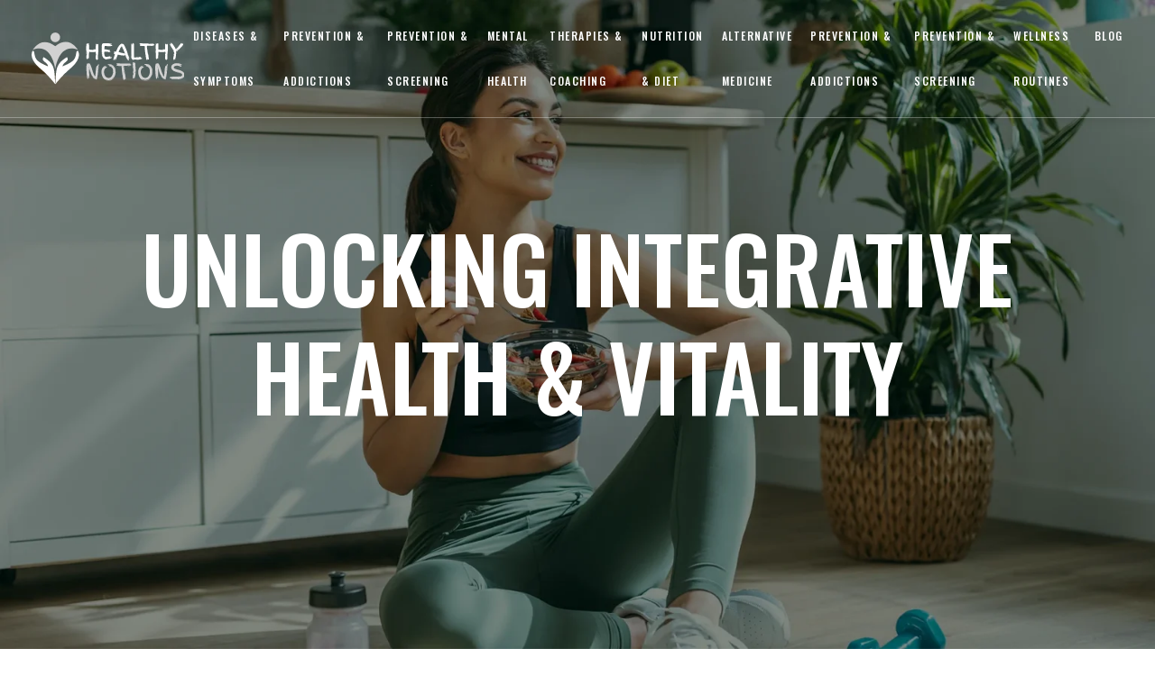

--- FILE ---
content_type: text/html; charset=UTF-8
request_url: https://www.healthy-notions.com/
body_size: 16214
content:
<!DOCTYPE html>
<html lang="en-GB">
<head>
<meta charset="UTF-8" />
<meta name="viewport" content="width=device-width">
<link rel="shortcut icon" href="/wp-content/uploads/2026/01/favicon-.svg" /><meta name='robots' content='max-image-preview:large' />
<link rel='dns-prefetch' href='//cdnjs.cloudflare.com' />
<title>Integrative health: prevention, nutrition and balance</title><meta name="description" content="Explore the biological mechanisms of disease prevention, the impact of nutritional density on metabolism, and clinical approaches to mental resilience."><link rel="alternate" title="oEmbed (JSON)" type="application/json+oembed" href="https://www.healthy-notions.com/wp-json/oembed/1.0/embed?url=https%3A%2F%2Fwww.healthy-notions.com%2F" />
<link rel="alternate" title="oEmbed (XML)" type="text/xml+oembed" href="https://www.healthy-notions.com/wp-json/oembed/1.0/embed?url=https%3A%2F%2Fwww.healthy-notions.com%2F&#038;format=xml" />
<style id='wp-img-auto-sizes-contain-inline-css' type='text/css'>
img:is([sizes=auto i],[sizes^="auto," i]){contain-intrinsic-size:3000px 1500px}
/*# sourceURL=wp-img-auto-sizes-contain-inline-css */
</style>
<style id='wp-block-library-inline-css' type='text/css'>
:root{--wp-block-synced-color:#7a00df;--wp-block-synced-color--rgb:122,0,223;--wp-bound-block-color:var(--wp-block-synced-color);--wp-editor-canvas-background:#ddd;--wp-admin-theme-color:#007cba;--wp-admin-theme-color--rgb:0,124,186;--wp-admin-theme-color-darker-10:#006ba1;--wp-admin-theme-color-darker-10--rgb:0,107,160.5;--wp-admin-theme-color-darker-20:#005a87;--wp-admin-theme-color-darker-20--rgb:0,90,135;--wp-admin-border-width-focus:2px}@media (min-resolution:192dpi){:root{--wp-admin-border-width-focus:1.5px}}.wp-element-button{cursor:pointer}:root .has-very-light-gray-background-color{background-color:#eee}:root .has-very-dark-gray-background-color{background-color:#313131}:root .has-very-light-gray-color{color:#eee}:root .has-very-dark-gray-color{color:#313131}:root .has-vivid-green-cyan-to-vivid-cyan-blue-gradient-background{background:linear-gradient(135deg,#00d084,#0693e3)}:root .has-purple-crush-gradient-background{background:linear-gradient(135deg,#34e2e4,#4721fb 50%,#ab1dfe)}:root .has-hazy-dawn-gradient-background{background:linear-gradient(135deg,#faaca8,#dad0ec)}:root .has-subdued-olive-gradient-background{background:linear-gradient(135deg,#fafae1,#67a671)}:root .has-atomic-cream-gradient-background{background:linear-gradient(135deg,#fdd79a,#004a59)}:root .has-nightshade-gradient-background{background:linear-gradient(135deg,#330968,#31cdcf)}:root .has-midnight-gradient-background{background:linear-gradient(135deg,#020381,#2874fc)}:root{--wp--preset--font-size--normal:16px;--wp--preset--font-size--huge:42px}.has-regular-font-size{font-size:1em}.has-larger-font-size{font-size:2.625em}.has-normal-font-size{font-size:var(--wp--preset--font-size--normal)}.has-huge-font-size{font-size:var(--wp--preset--font-size--huge)}.has-text-align-center{text-align:center}.has-text-align-left{text-align:left}.has-text-align-right{text-align:right}.has-fit-text{white-space:nowrap!important}#end-resizable-editor-section{display:none}.aligncenter{clear:both}.items-justified-left{justify-content:flex-start}.items-justified-center{justify-content:center}.items-justified-right{justify-content:flex-end}.items-justified-space-between{justify-content:space-between}.screen-reader-text{border:0;clip-path:inset(50%);height:1px;margin:-1px;overflow:hidden;padding:0;position:absolute;width:1px;word-wrap:normal!important}.screen-reader-text:focus{background-color:#ddd;clip-path:none;color:#444;display:block;font-size:1em;height:auto;left:5px;line-height:normal;padding:15px 23px 14px;text-decoration:none;top:5px;width:auto;z-index:100000}html :where(.has-border-color){border-style:solid}html :where([style*=border-top-color]){border-top-style:solid}html :where([style*=border-right-color]){border-right-style:solid}html :where([style*=border-bottom-color]){border-bottom-style:solid}html :where([style*=border-left-color]){border-left-style:solid}html :where([style*=border-width]){border-style:solid}html :where([style*=border-top-width]){border-top-style:solid}html :where([style*=border-right-width]){border-right-style:solid}html :where([style*=border-bottom-width]){border-bottom-style:solid}html :where([style*=border-left-width]){border-left-style:solid}html :where(img[class*=wp-image-]){height:auto;max-width:100%}:where(figure){margin:0 0 1em}html :where(.is-position-sticky){--wp-admin--admin-bar--position-offset:var(--wp-admin--admin-bar--height,0px)}@media screen and (max-width:600px){html :where(.is-position-sticky){--wp-admin--admin-bar--position-offset:0px}}

/*# sourceURL=wp-block-library-inline-css */
</style><style id='wp-block-cover-inline-css' type='text/css'>
.wp-block-cover,.wp-block-cover-image{align-items:center;background-position:50%;box-sizing:border-box;display:flex;justify-content:center;min-height:430px;overflow:hidden;overflow:clip;padding:1em;position:relative}.wp-block-cover .has-background-dim:not([class*=-background-color]),.wp-block-cover-image .has-background-dim:not([class*=-background-color]),.wp-block-cover-image.has-background-dim:not([class*=-background-color]),.wp-block-cover.has-background-dim:not([class*=-background-color]){background-color:#000}.wp-block-cover .has-background-dim.has-background-gradient,.wp-block-cover-image .has-background-dim.has-background-gradient{background-color:initial}.wp-block-cover-image.has-background-dim:before,.wp-block-cover.has-background-dim:before{background-color:inherit;content:""}.wp-block-cover .wp-block-cover__background,.wp-block-cover .wp-block-cover__gradient-background,.wp-block-cover-image .wp-block-cover__background,.wp-block-cover-image .wp-block-cover__gradient-background,.wp-block-cover-image.has-background-dim:not(.has-background-gradient):before,.wp-block-cover.has-background-dim:not(.has-background-gradient):before{bottom:0;left:0;opacity:.5;position:absolute;right:0;top:0}.wp-block-cover-image.has-background-dim.has-background-dim-10 .wp-block-cover__background,.wp-block-cover-image.has-background-dim.has-background-dim-10 .wp-block-cover__gradient-background,.wp-block-cover-image.has-background-dim.has-background-dim-10:not(.has-background-gradient):before,.wp-block-cover.has-background-dim.has-background-dim-10 .wp-block-cover__background,.wp-block-cover.has-background-dim.has-background-dim-10 .wp-block-cover__gradient-background,.wp-block-cover.has-background-dim.has-background-dim-10:not(.has-background-gradient):before{opacity:.1}.wp-block-cover-image.has-background-dim.has-background-dim-20 .wp-block-cover__background,.wp-block-cover-image.has-background-dim.has-background-dim-20 .wp-block-cover__gradient-background,.wp-block-cover-image.has-background-dim.has-background-dim-20:not(.has-background-gradient):before,.wp-block-cover.has-background-dim.has-background-dim-20 .wp-block-cover__background,.wp-block-cover.has-background-dim.has-background-dim-20 .wp-block-cover__gradient-background,.wp-block-cover.has-background-dim.has-background-dim-20:not(.has-background-gradient):before{opacity:.2}.wp-block-cover-image.has-background-dim.has-background-dim-30 .wp-block-cover__background,.wp-block-cover-image.has-background-dim.has-background-dim-30 .wp-block-cover__gradient-background,.wp-block-cover-image.has-background-dim.has-background-dim-30:not(.has-background-gradient):before,.wp-block-cover.has-background-dim.has-background-dim-30 .wp-block-cover__background,.wp-block-cover.has-background-dim.has-background-dim-30 .wp-block-cover__gradient-background,.wp-block-cover.has-background-dim.has-background-dim-30:not(.has-background-gradient):before{opacity:.3}.wp-block-cover-image.has-background-dim.has-background-dim-40 .wp-block-cover__background,.wp-block-cover-image.has-background-dim.has-background-dim-40 .wp-block-cover__gradient-background,.wp-block-cover-image.has-background-dim.has-background-dim-40:not(.has-background-gradient):before,.wp-block-cover.has-background-dim.has-background-dim-40 .wp-block-cover__background,.wp-block-cover.has-background-dim.has-background-dim-40 .wp-block-cover__gradient-background,.wp-block-cover.has-background-dim.has-background-dim-40:not(.has-background-gradient):before{opacity:.4}.wp-block-cover-image.has-background-dim.has-background-dim-50 .wp-block-cover__background,.wp-block-cover-image.has-background-dim.has-background-dim-50 .wp-block-cover__gradient-background,.wp-block-cover-image.has-background-dim.has-background-dim-50:not(.has-background-gradient):before,.wp-block-cover.has-background-dim.has-background-dim-50 .wp-block-cover__background,.wp-block-cover.has-background-dim.has-background-dim-50 .wp-block-cover__gradient-background,.wp-block-cover.has-background-dim.has-background-dim-50:not(.has-background-gradient):before{opacity:.5}.wp-block-cover-image.has-background-dim.has-background-dim-60 .wp-block-cover__background,.wp-block-cover-image.has-background-dim.has-background-dim-60 .wp-block-cover__gradient-background,.wp-block-cover-image.has-background-dim.has-background-dim-60:not(.has-background-gradient):before,.wp-block-cover.has-background-dim.has-background-dim-60 .wp-block-cover__background,.wp-block-cover.has-background-dim.has-background-dim-60 .wp-block-cover__gradient-background,.wp-block-cover.has-background-dim.has-background-dim-60:not(.has-background-gradient):before{opacity:.6}.wp-block-cover-image.has-background-dim.has-background-dim-70 .wp-block-cover__background,.wp-block-cover-image.has-background-dim.has-background-dim-70 .wp-block-cover__gradient-background,.wp-block-cover-image.has-background-dim.has-background-dim-70:not(.has-background-gradient):before,.wp-block-cover.has-background-dim.has-background-dim-70 .wp-block-cover__background,.wp-block-cover.has-background-dim.has-background-dim-70 .wp-block-cover__gradient-background,.wp-block-cover.has-background-dim.has-background-dim-70:not(.has-background-gradient):before{opacity:.7}.wp-block-cover-image.has-background-dim.has-background-dim-80 .wp-block-cover__background,.wp-block-cover-image.has-background-dim.has-background-dim-80 .wp-block-cover__gradient-background,.wp-block-cover-image.has-background-dim.has-background-dim-80:not(.has-background-gradient):before,.wp-block-cover.has-background-dim.has-background-dim-80 .wp-block-cover__background,.wp-block-cover.has-background-dim.has-background-dim-80 .wp-block-cover__gradient-background,.wp-block-cover.has-background-dim.has-background-dim-80:not(.has-background-gradient):before{opacity:.8}.wp-block-cover-image.has-background-dim.has-background-dim-90 .wp-block-cover__background,.wp-block-cover-image.has-background-dim.has-background-dim-90 .wp-block-cover__gradient-background,.wp-block-cover-image.has-background-dim.has-background-dim-90:not(.has-background-gradient):before,.wp-block-cover.has-background-dim.has-background-dim-90 .wp-block-cover__background,.wp-block-cover.has-background-dim.has-background-dim-90 .wp-block-cover__gradient-background,.wp-block-cover.has-background-dim.has-background-dim-90:not(.has-background-gradient):before{opacity:.9}.wp-block-cover-image.has-background-dim.has-background-dim-100 .wp-block-cover__background,.wp-block-cover-image.has-background-dim.has-background-dim-100 .wp-block-cover__gradient-background,.wp-block-cover-image.has-background-dim.has-background-dim-100:not(.has-background-gradient):before,.wp-block-cover.has-background-dim.has-background-dim-100 .wp-block-cover__background,.wp-block-cover.has-background-dim.has-background-dim-100 .wp-block-cover__gradient-background,.wp-block-cover.has-background-dim.has-background-dim-100:not(.has-background-gradient):before{opacity:1}.wp-block-cover .wp-block-cover__background.has-background-dim.has-background-dim-0,.wp-block-cover .wp-block-cover__gradient-background.has-background-dim.has-background-dim-0,.wp-block-cover-image .wp-block-cover__background.has-background-dim.has-background-dim-0,.wp-block-cover-image .wp-block-cover__gradient-background.has-background-dim.has-background-dim-0{opacity:0}.wp-block-cover .wp-block-cover__background.has-background-dim.has-background-dim-10,.wp-block-cover .wp-block-cover__gradient-background.has-background-dim.has-background-dim-10,.wp-block-cover-image .wp-block-cover__background.has-background-dim.has-background-dim-10,.wp-block-cover-image .wp-block-cover__gradient-background.has-background-dim.has-background-dim-10{opacity:.1}.wp-block-cover .wp-block-cover__background.has-background-dim.has-background-dim-20,.wp-block-cover .wp-block-cover__gradient-background.has-background-dim.has-background-dim-20,.wp-block-cover-image .wp-block-cover__background.has-background-dim.has-background-dim-20,.wp-block-cover-image .wp-block-cover__gradient-background.has-background-dim.has-background-dim-20{opacity:.2}.wp-block-cover .wp-block-cover__background.has-background-dim.has-background-dim-30,.wp-block-cover .wp-block-cover__gradient-background.has-background-dim.has-background-dim-30,.wp-block-cover-image .wp-block-cover__background.has-background-dim.has-background-dim-30,.wp-block-cover-image .wp-block-cover__gradient-background.has-background-dim.has-background-dim-30{opacity:.3}.wp-block-cover .wp-block-cover__background.has-background-dim.has-background-dim-40,.wp-block-cover .wp-block-cover__gradient-background.has-background-dim.has-background-dim-40,.wp-block-cover-image .wp-block-cover__background.has-background-dim.has-background-dim-40,.wp-block-cover-image .wp-block-cover__gradient-background.has-background-dim.has-background-dim-40{opacity:.4}.wp-block-cover .wp-block-cover__background.has-background-dim.has-background-dim-50,.wp-block-cover .wp-block-cover__gradient-background.has-background-dim.has-background-dim-50,.wp-block-cover-image .wp-block-cover__background.has-background-dim.has-background-dim-50,.wp-block-cover-image .wp-block-cover__gradient-background.has-background-dim.has-background-dim-50{opacity:.5}.wp-block-cover .wp-block-cover__background.has-background-dim.has-background-dim-60,.wp-block-cover .wp-block-cover__gradient-background.has-background-dim.has-background-dim-60,.wp-block-cover-image .wp-block-cover__background.has-background-dim.has-background-dim-60,.wp-block-cover-image .wp-block-cover__gradient-background.has-background-dim.has-background-dim-60{opacity:.6}.wp-block-cover .wp-block-cover__background.has-background-dim.has-background-dim-70,.wp-block-cover .wp-block-cover__gradient-background.has-background-dim.has-background-dim-70,.wp-block-cover-image .wp-block-cover__background.has-background-dim.has-background-dim-70,.wp-block-cover-image .wp-block-cover__gradient-background.has-background-dim.has-background-dim-70{opacity:.7}.wp-block-cover .wp-block-cover__background.has-background-dim.has-background-dim-80,.wp-block-cover .wp-block-cover__gradient-background.has-background-dim.has-background-dim-80,.wp-block-cover-image .wp-block-cover__background.has-background-dim.has-background-dim-80,.wp-block-cover-image .wp-block-cover__gradient-background.has-background-dim.has-background-dim-80{opacity:.8}.wp-block-cover .wp-block-cover__background.has-background-dim.has-background-dim-90,.wp-block-cover .wp-block-cover__gradient-background.has-background-dim.has-background-dim-90,.wp-block-cover-image .wp-block-cover__background.has-background-dim.has-background-dim-90,.wp-block-cover-image .wp-block-cover__gradient-background.has-background-dim.has-background-dim-90{opacity:.9}.wp-block-cover .wp-block-cover__background.has-background-dim.has-background-dim-100,.wp-block-cover .wp-block-cover__gradient-background.has-background-dim.has-background-dim-100,.wp-block-cover-image .wp-block-cover__background.has-background-dim.has-background-dim-100,.wp-block-cover-image .wp-block-cover__gradient-background.has-background-dim.has-background-dim-100{opacity:1}.wp-block-cover-image.alignleft,.wp-block-cover-image.alignright,.wp-block-cover.alignleft,.wp-block-cover.alignright{max-width:420px;width:100%}.wp-block-cover-image.aligncenter,.wp-block-cover-image.alignleft,.wp-block-cover-image.alignright,.wp-block-cover.aligncenter,.wp-block-cover.alignleft,.wp-block-cover.alignright{display:flex}.wp-block-cover .wp-block-cover__inner-container,.wp-block-cover-image .wp-block-cover__inner-container{color:inherit;position:relative;width:100%}.wp-block-cover-image.is-position-top-left,.wp-block-cover.is-position-top-left{align-items:flex-start;justify-content:flex-start}.wp-block-cover-image.is-position-top-center,.wp-block-cover.is-position-top-center{align-items:flex-start;justify-content:center}.wp-block-cover-image.is-position-top-right,.wp-block-cover.is-position-top-right{align-items:flex-start;justify-content:flex-end}.wp-block-cover-image.is-position-center-left,.wp-block-cover.is-position-center-left{align-items:center;justify-content:flex-start}.wp-block-cover-image.is-position-center-center,.wp-block-cover.is-position-center-center{align-items:center;justify-content:center}.wp-block-cover-image.is-position-center-right,.wp-block-cover.is-position-center-right{align-items:center;justify-content:flex-end}.wp-block-cover-image.is-position-bottom-left,.wp-block-cover.is-position-bottom-left{align-items:flex-end;justify-content:flex-start}.wp-block-cover-image.is-position-bottom-center,.wp-block-cover.is-position-bottom-center{align-items:flex-end;justify-content:center}.wp-block-cover-image.is-position-bottom-right,.wp-block-cover.is-position-bottom-right{align-items:flex-end;justify-content:flex-end}.wp-block-cover-image.has-custom-content-position.has-custom-content-position .wp-block-cover__inner-container,.wp-block-cover.has-custom-content-position.has-custom-content-position .wp-block-cover__inner-container{margin:0}.wp-block-cover-image.has-custom-content-position.has-custom-content-position.is-position-bottom-left .wp-block-cover__inner-container,.wp-block-cover-image.has-custom-content-position.has-custom-content-position.is-position-bottom-right .wp-block-cover__inner-container,.wp-block-cover-image.has-custom-content-position.has-custom-content-position.is-position-center-left .wp-block-cover__inner-container,.wp-block-cover-image.has-custom-content-position.has-custom-content-position.is-position-center-right .wp-block-cover__inner-container,.wp-block-cover-image.has-custom-content-position.has-custom-content-position.is-position-top-left .wp-block-cover__inner-container,.wp-block-cover-image.has-custom-content-position.has-custom-content-position.is-position-top-right .wp-block-cover__inner-container,.wp-block-cover.has-custom-content-position.has-custom-content-position.is-position-bottom-left .wp-block-cover__inner-container,.wp-block-cover.has-custom-content-position.has-custom-content-position.is-position-bottom-right .wp-block-cover__inner-container,.wp-block-cover.has-custom-content-position.has-custom-content-position.is-position-center-left .wp-block-cover__inner-container,.wp-block-cover.has-custom-content-position.has-custom-content-position.is-position-center-right .wp-block-cover__inner-container,.wp-block-cover.has-custom-content-position.has-custom-content-position.is-position-top-left .wp-block-cover__inner-container,.wp-block-cover.has-custom-content-position.has-custom-content-position.is-position-top-right .wp-block-cover__inner-container{margin:0;width:auto}.wp-block-cover .wp-block-cover__image-background,.wp-block-cover video.wp-block-cover__video-background,.wp-block-cover-image .wp-block-cover__image-background,.wp-block-cover-image video.wp-block-cover__video-background{border:none;bottom:0;box-shadow:none;height:100%;left:0;margin:0;max-height:none;max-width:none;object-fit:cover;outline:none;padding:0;position:absolute;right:0;top:0;width:100%}.wp-block-cover-image.has-parallax,.wp-block-cover.has-parallax,.wp-block-cover__image-background.has-parallax,video.wp-block-cover__video-background.has-parallax{background-attachment:fixed;background-repeat:no-repeat;background-size:cover}@supports (-webkit-touch-callout:inherit){.wp-block-cover-image.has-parallax,.wp-block-cover.has-parallax,.wp-block-cover__image-background.has-parallax,video.wp-block-cover__video-background.has-parallax{background-attachment:scroll}}@media (prefers-reduced-motion:reduce){.wp-block-cover-image.has-parallax,.wp-block-cover.has-parallax,.wp-block-cover__image-background.has-parallax,video.wp-block-cover__video-background.has-parallax{background-attachment:scroll}}.wp-block-cover-image.is-repeated,.wp-block-cover.is-repeated,.wp-block-cover__image-background.is-repeated,video.wp-block-cover__video-background.is-repeated{background-repeat:repeat;background-size:auto}.wp-block-cover-image-text,.wp-block-cover-image-text a,.wp-block-cover-image-text a:active,.wp-block-cover-image-text a:focus,.wp-block-cover-image-text a:hover,.wp-block-cover-text,.wp-block-cover-text a,.wp-block-cover-text a:active,.wp-block-cover-text a:focus,.wp-block-cover-text a:hover,section.wp-block-cover-image h2,section.wp-block-cover-image h2 a,section.wp-block-cover-image h2 a:active,section.wp-block-cover-image h2 a:focus,section.wp-block-cover-image h2 a:hover{color:#fff}.wp-block-cover-image .wp-block-cover.has-left-content{justify-content:flex-start}.wp-block-cover-image .wp-block-cover.has-right-content{justify-content:flex-end}.wp-block-cover-image.has-left-content .wp-block-cover-image-text,.wp-block-cover.has-left-content .wp-block-cover-text,section.wp-block-cover-image.has-left-content>h2{margin-left:0;text-align:left}.wp-block-cover-image.has-right-content .wp-block-cover-image-text,.wp-block-cover.has-right-content .wp-block-cover-text,section.wp-block-cover-image.has-right-content>h2{margin-right:0;text-align:right}.wp-block-cover .wp-block-cover-text,.wp-block-cover-image .wp-block-cover-image-text,section.wp-block-cover-image>h2{font-size:2em;line-height:1.25;margin-bottom:0;max-width:840px;padding:.44em;text-align:center;z-index:1}:where(.wp-block-cover-image:not(.has-text-color)),:where(.wp-block-cover:not(.has-text-color)){color:#fff}:where(.wp-block-cover-image.is-light:not(.has-text-color)),:where(.wp-block-cover.is-light:not(.has-text-color)){color:#000}:root :where(.wp-block-cover h1:not(.has-text-color)),:root :where(.wp-block-cover h2:not(.has-text-color)),:root :where(.wp-block-cover h3:not(.has-text-color)),:root :where(.wp-block-cover h4:not(.has-text-color)),:root :where(.wp-block-cover h5:not(.has-text-color)),:root :where(.wp-block-cover h6:not(.has-text-color)),:root :where(.wp-block-cover p:not(.has-text-color)){color:inherit}body:not(.editor-styles-wrapper) .wp-block-cover:not(.wp-block-cover:has(.wp-block-cover__background+.wp-block-cover__inner-container)) .wp-block-cover__image-background,body:not(.editor-styles-wrapper) .wp-block-cover:not(.wp-block-cover:has(.wp-block-cover__background+.wp-block-cover__inner-container)) .wp-block-cover__video-background{z-index:0}body:not(.editor-styles-wrapper) .wp-block-cover:not(.wp-block-cover:has(.wp-block-cover__background+.wp-block-cover__inner-container)) .wp-block-cover__background,body:not(.editor-styles-wrapper) .wp-block-cover:not(.wp-block-cover:has(.wp-block-cover__background+.wp-block-cover__inner-container)) .wp-block-cover__gradient-background,body:not(.editor-styles-wrapper) .wp-block-cover:not(.wp-block-cover:has(.wp-block-cover__background+.wp-block-cover__inner-container)) .wp-block-cover__inner-container,body:not(.editor-styles-wrapper) .wp-block-cover:not(.wp-block-cover:has(.wp-block-cover__background+.wp-block-cover__inner-container)).has-background-dim:not(.has-background-gradient):before{z-index:1}.has-modal-open body:not(.editor-styles-wrapper) .wp-block-cover:not(.wp-block-cover:has(.wp-block-cover__background+.wp-block-cover__inner-container)) .wp-block-cover__inner-container{z-index:auto}
/*# sourceURL=https://www.healthy-notions.com/wp-includes/blocks/cover/style.min.css */
</style>
<style id='wp-block-heading-inline-css' type='text/css'>
h1:where(.wp-block-heading).has-background,h2:where(.wp-block-heading).has-background,h3:where(.wp-block-heading).has-background,h4:where(.wp-block-heading).has-background,h5:where(.wp-block-heading).has-background,h6:where(.wp-block-heading).has-background{padding:1.25em 2.375em}h1.has-text-align-left[style*=writing-mode]:where([style*=vertical-lr]),h1.has-text-align-right[style*=writing-mode]:where([style*=vertical-rl]),h2.has-text-align-left[style*=writing-mode]:where([style*=vertical-lr]),h2.has-text-align-right[style*=writing-mode]:where([style*=vertical-rl]),h3.has-text-align-left[style*=writing-mode]:where([style*=vertical-lr]),h3.has-text-align-right[style*=writing-mode]:where([style*=vertical-rl]),h4.has-text-align-left[style*=writing-mode]:where([style*=vertical-lr]),h4.has-text-align-right[style*=writing-mode]:where([style*=vertical-rl]),h5.has-text-align-left[style*=writing-mode]:where([style*=vertical-lr]),h5.has-text-align-right[style*=writing-mode]:where([style*=vertical-rl]),h6.has-text-align-left[style*=writing-mode]:where([style*=vertical-lr]),h6.has-text-align-right[style*=writing-mode]:where([style*=vertical-rl]){rotate:180deg}
/*# sourceURL=https://www.healthy-notions.com/wp-includes/blocks/heading/style.min.css */
</style>
<style id='wp-block-image-inline-css' type='text/css'>
.wp-block-image>a,.wp-block-image>figure>a{display:inline-block}.wp-block-image img{box-sizing:border-box;height:auto;max-width:100%;vertical-align:bottom}@media not (prefers-reduced-motion){.wp-block-image img.hide{visibility:hidden}.wp-block-image img.show{animation:show-content-image .4s}}.wp-block-image[style*=border-radius] img,.wp-block-image[style*=border-radius]>a{border-radius:inherit}.wp-block-image.has-custom-border img{box-sizing:border-box}.wp-block-image.aligncenter{text-align:center}.wp-block-image.alignfull>a,.wp-block-image.alignwide>a{width:100%}.wp-block-image.alignfull img,.wp-block-image.alignwide img{height:auto;width:100%}.wp-block-image .aligncenter,.wp-block-image .alignleft,.wp-block-image .alignright,.wp-block-image.aligncenter,.wp-block-image.alignleft,.wp-block-image.alignright{display:table}.wp-block-image .aligncenter>figcaption,.wp-block-image .alignleft>figcaption,.wp-block-image .alignright>figcaption,.wp-block-image.aligncenter>figcaption,.wp-block-image.alignleft>figcaption,.wp-block-image.alignright>figcaption{caption-side:bottom;display:table-caption}.wp-block-image .alignleft{float:left;margin:.5em 1em .5em 0}.wp-block-image .alignright{float:right;margin:.5em 0 .5em 1em}.wp-block-image .aligncenter{margin-left:auto;margin-right:auto}.wp-block-image :where(figcaption){margin-bottom:1em;margin-top:.5em}.wp-block-image.is-style-circle-mask img{border-radius:9999px}@supports ((-webkit-mask-image:none) or (mask-image:none)) or (-webkit-mask-image:none){.wp-block-image.is-style-circle-mask img{border-radius:0;-webkit-mask-image:url('data:image/svg+xml;utf8,<svg viewBox="0 0 100 100" xmlns="http://www.w3.org/2000/svg"><circle cx="50" cy="50" r="50"/></svg>');mask-image:url('data:image/svg+xml;utf8,<svg viewBox="0 0 100 100" xmlns="http://www.w3.org/2000/svg"><circle cx="50" cy="50" r="50"/></svg>');mask-mode:alpha;-webkit-mask-position:center;mask-position:center;-webkit-mask-repeat:no-repeat;mask-repeat:no-repeat;-webkit-mask-size:contain;mask-size:contain}}:root :where(.wp-block-image.is-style-rounded img,.wp-block-image .is-style-rounded img){border-radius:9999px}.wp-block-image figure{margin:0}.wp-lightbox-container{display:flex;flex-direction:column;position:relative}.wp-lightbox-container img{cursor:zoom-in}.wp-lightbox-container img:hover+button{opacity:1}.wp-lightbox-container button{align-items:center;backdrop-filter:blur(16px) saturate(180%);background-color:#5a5a5a40;border:none;border-radius:4px;cursor:zoom-in;display:flex;height:20px;justify-content:center;opacity:0;padding:0;position:absolute;right:16px;text-align:center;top:16px;width:20px;z-index:100}@media not (prefers-reduced-motion){.wp-lightbox-container button{transition:opacity .2s ease}}.wp-lightbox-container button:focus-visible{outline:3px auto #5a5a5a40;outline:3px auto -webkit-focus-ring-color;outline-offset:3px}.wp-lightbox-container button:hover{cursor:pointer;opacity:1}.wp-lightbox-container button:focus{opacity:1}.wp-lightbox-container button:focus,.wp-lightbox-container button:hover,.wp-lightbox-container button:not(:hover):not(:active):not(.has-background){background-color:#5a5a5a40;border:none}.wp-lightbox-overlay{box-sizing:border-box;cursor:zoom-out;height:100vh;left:0;overflow:hidden;position:fixed;top:0;visibility:hidden;width:100%;z-index:100000}.wp-lightbox-overlay .close-button{align-items:center;cursor:pointer;display:flex;justify-content:center;min-height:40px;min-width:40px;padding:0;position:absolute;right:calc(env(safe-area-inset-right) + 16px);top:calc(env(safe-area-inset-top) + 16px);z-index:5000000}.wp-lightbox-overlay .close-button:focus,.wp-lightbox-overlay .close-button:hover,.wp-lightbox-overlay .close-button:not(:hover):not(:active):not(.has-background){background:none;border:none}.wp-lightbox-overlay .lightbox-image-container{height:var(--wp--lightbox-container-height);left:50%;overflow:hidden;position:absolute;top:50%;transform:translate(-50%,-50%);transform-origin:top left;width:var(--wp--lightbox-container-width);z-index:9999999999}.wp-lightbox-overlay .wp-block-image{align-items:center;box-sizing:border-box;display:flex;height:100%;justify-content:center;margin:0;position:relative;transform-origin:0 0;width:100%;z-index:3000000}.wp-lightbox-overlay .wp-block-image img{height:var(--wp--lightbox-image-height);min-height:var(--wp--lightbox-image-height);min-width:var(--wp--lightbox-image-width);width:var(--wp--lightbox-image-width)}.wp-lightbox-overlay .wp-block-image figcaption{display:none}.wp-lightbox-overlay button{background:none;border:none}.wp-lightbox-overlay .scrim{background-color:#fff;height:100%;opacity:.9;position:absolute;width:100%;z-index:2000000}.wp-lightbox-overlay.active{visibility:visible}@media not (prefers-reduced-motion){.wp-lightbox-overlay.active{animation:turn-on-visibility .25s both}.wp-lightbox-overlay.active img{animation:turn-on-visibility .35s both}.wp-lightbox-overlay.show-closing-animation:not(.active){animation:turn-off-visibility .35s both}.wp-lightbox-overlay.show-closing-animation:not(.active) img{animation:turn-off-visibility .25s both}.wp-lightbox-overlay.zoom.active{animation:none;opacity:1;visibility:visible}.wp-lightbox-overlay.zoom.active .lightbox-image-container{animation:lightbox-zoom-in .4s}.wp-lightbox-overlay.zoom.active .lightbox-image-container img{animation:none}.wp-lightbox-overlay.zoom.active .scrim{animation:turn-on-visibility .4s forwards}.wp-lightbox-overlay.zoom.show-closing-animation:not(.active){animation:none}.wp-lightbox-overlay.zoom.show-closing-animation:not(.active) .lightbox-image-container{animation:lightbox-zoom-out .4s}.wp-lightbox-overlay.zoom.show-closing-animation:not(.active) .lightbox-image-container img{animation:none}.wp-lightbox-overlay.zoom.show-closing-animation:not(.active) .scrim{animation:turn-off-visibility .4s forwards}}@keyframes show-content-image{0%{visibility:hidden}99%{visibility:hidden}to{visibility:visible}}@keyframes turn-on-visibility{0%{opacity:0}to{opacity:1}}@keyframes turn-off-visibility{0%{opacity:1;visibility:visible}99%{opacity:0;visibility:visible}to{opacity:0;visibility:hidden}}@keyframes lightbox-zoom-in{0%{transform:translate(calc((-100vw + var(--wp--lightbox-scrollbar-width))/2 + var(--wp--lightbox-initial-left-position)),calc(-50vh + var(--wp--lightbox-initial-top-position))) scale(var(--wp--lightbox-scale))}to{transform:translate(-50%,-50%) scale(1)}}@keyframes lightbox-zoom-out{0%{transform:translate(-50%,-50%) scale(1);visibility:visible}99%{visibility:visible}to{transform:translate(calc((-100vw + var(--wp--lightbox-scrollbar-width))/2 + var(--wp--lightbox-initial-left-position)),calc(-50vh + var(--wp--lightbox-initial-top-position))) scale(var(--wp--lightbox-scale));visibility:hidden}}
/*# sourceURL=https://www.healthy-notions.com/wp-includes/blocks/image/style.min.css */
</style>
<style id='wp-block-list-inline-css' type='text/css'>
ol,ul{box-sizing:border-box}:root :where(.wp-block-list.has-background){padding:1.25em 2.375em}
/*# sourceURL=https://www.healthy-notions.com/wp-includes/blocks/list/style.min.css */
</style>
<style id='wp-block-columns-inline-css' type='text/css'>
.wp-block-columns{box-sizing:border-box;display:flex;flex-wrap:wrap!important}@media (min-width:782px){.wp-block-columns{flex-wrap:nowrap!important}}.wp-block-columns{align-items:normal!important}.wp-block-columns.are-vertically-aligned-top{align-items:flex-start}.wp-block-columns.are-vertically-aligned-center{align-items:center}.wp-block-columns.are-vertically-aligned-bottom{align-items:flex-end}@media (max-width:781px){.wp-block-columns:not(.is-not-stacked-on-mobile)>.wp-block-column{flex-basis:100%!important}}@media (min-width:782px){.wp-block-columns:not(.is-not-stacked-on-mobile)>.wp-block-column{flex-basis:0;flex-grow:1}.wp-block-columns:not(.is-not-stacked-on-mobile)>.wp-block-column[style*=flex-basis]{flex-grow:0}}.wp-block-columns.is-not-stacked-on-mobile{flex-wrap:nowrap!important}.wp-block-columns.is-not-stacked-on-mobile>.wp-block-column{flex-basis:0;flex-grow:1}.wp-block-columns.is-not-stacked-on-mobile>.wp-block-column[style*=flex-basis]{flex-grow:0}:where(.wp-block-columns){margin-bottom:1.75em}:where(.wp-block-columns.has-background){padding:1.25em 2.375em}.wp-block-column{flex-grow:1;min-width:0;overflow-wrap:break-word;word-break:break-word}.wp-block-column.is-vertically-aligned-top{align-self:flex-start}.wp-block-column.is-vertically-aligned-center{align-self:center}.wp-block-column.is-vertically-aligned-bottom{align-self:flex-end}.wp-block-column.is-vertically-aligned-stretch{align-self:stretch}.wp-block-column.is-vertically-aligned-bottom,.wp-block-column.is-vertically-aligned-center,.wp-block-column.is-vertically-aligned-top{width:100%}
/*# sourceURL=https://www.healthy-notions.com/wp-includes/blocks/columns/style.min.css */
</style>
<style id='wp-block-group-inline-css' type='text/css'>
.wp-block-group{box-sizing:border-box}:where(.wp-block-group.wp-block-group-is-layout-constrained){position:relative}
/*# sourceURL=https://www.healthy-notions.com/wp-includes/blocks/group/style.min.css */
</style>
<style id='wp-block-paragraph-inline-css' type='text/css'>
.is-small-text{font-size:.875em}.is-regular-text{font-size:1em}.is-large-text{font-size:2.25em}.is-larger-text{font-size:3em}.has-drop-cap:not(:focus):first-letter{float:left;font-size:8.4em;font-style:normal;font-weight:100;line-height:.68;margin:.05em .1em 0 0;text-transform:uppercase}body.rtl .has-drop-cap:not(:focus):first-letter{float:none;margin-left:.1em}p.has-drop-cap.has-background{overflow:hidden}:root :where(p.has-background){padding:1.25em 2.375em}:where(p.has-text-color:not(.has-link-color)) a{color:inherit}p.has-text-align-left[style*="writing-mode:vertical-lr"],p.has-text-align-right[style*="writing-mode:vertical-rl"]{rotate:180deg}
/*# sourceURL=https://www.healthy-notions.com/wp-includes/blocks/paragraph/style.min.css */
</style>
<style id='wp-block-spacer-inline-css' type='text/css'>
.wp-block-spacer{clear:both}
/*# sourceURL=https://www.healthy-notions.com/wp-includes/blocks/spacer/style.min.css */
</style>
<style id='global-styles-inline-css' type='text/css'>
:root{--wp--preset--aspect-ratio--square: 1;--wp--preset--aspect-ratio--4-3: 4/3;--wp--preset--aspect-ratio--3-4: 3/4;--wp--preset--aspect-ratio--3-2: 3/2;--wp--preset--aspect-ratio--2-3: 2/3;--wp--preset--aspect-ratio--16-9: 16/9;--wp--preset--aspect-ratio--9-16: 9/16;--wp--preset--color--black: #000000;--wp--preset--color--cyan-bluish-gray: #abb8c3;--wp--preset--color--white: #ffffff;--wp--preset--color--pale-pink: #f78da7;--wp--preset--color--vivid-red: #cf2e2e;--wp--preset--color--luminous-vivid-orange: #ff6900;--wp--preset--color--luminous-vivid-amber: #fcb900;--wp--preset--color--light-green-cyan: #7bdcb5;--wp--preset--color--vivid-green-cyan: #00d084;--wp--preset--color--pale-cyan-blue: #8ed1fc;--wp--preset--color--vivid-cyan-blue: #0693e3;--wp--preset--color--vivid-purple: #9b51e0;--wp--preset--color--base: #f9f9f9;--wp--preset--color--base-2: #ffffff;--wp--preset--color--contrast: #111111;--wp--preset--color--contrast-2: #636363;--wp--preset--color--contrast-3: #A4A4A4;--wp--preset--color--accent: #cfcabe;--wp--preset--color--accent-2: #c2a990;--wp--preset--color--accent-3: #d8613c;--wp--preset--color--accent-4: #b1c5a4;--wp--preset--color--accent-5: #b5bdbc;--wp--preset--gradient--vivid-cyan-blue-to-vivid-purple: linear-gradient(135deg,rgb(6,147,227) 0%,rgb(155,81,224) 100%);--wp--preset--gradient--light-green-cyan-to-vivid-green-cyan: linear-gradient(135deg,rgb(122,220,180) 0%,rgb(0,208,130) 100%);--wp--preset--gradient--luminous-vivid-amber-to-luminous-vivid-orange: linear-gradient(135deg,rgb(252,185,0) 0%,rgb(255,105,0) 100%);--wp--preset--gradient--luminous-vivid-orange-to-vivid-red: linear-gradient(135deg,rgb(255,105,0) 0%,rgb(207,46,46) 100%);--wp--preset--gradient--very-light-gray-to-cyan-bluish-gray: linear-gradient(135deg,rgb(238,238,238) 0%,rgb(169,184,195) 100%);--wp--preset--gradient--cool-to-warm-spectrum: linear-gradient(135deg,rgb(74,234,220) 0%,rgb(151,120,209) 20%,rgb(207,42,186) 40%,rgb(238,44,130) 60%,rgb(251,105,98) 80%,rgb(254,248,76) 100%);--wp--preset--gradient--blush-light-purple: linear-gradient(135deg,rgb(255,206,236) 0%,rgb(152,150,240) 100%);--wp--preset--gradient--blush-bordeaux: linear-gradient(135deg,rgb(254,205,165) 0%,rgb(254,45,45) 50%,rgb(107,0,62) 100%);--wp--preset--gradient--luminous-dusk: linear-gradient(135deg,rgb(255,203,112) 0%,rgb(199,81,192) 50%,rgb(65,88,208) 100%);--wp--preset--gradient--pale-ocean: linear-gradient(135deg,rgb(255,245,203) 0%,rgb(182,227,212) 50%,rgb(51,167,181) 100%);--wp--preset--gradient--electric-grass: linear-gradient(135deg,rgb(202,248,128) 0%,rgb(113,206,126) 100%);--wp--preset--gradient--midnight: linear-gradient(135deg,rgb(2,3,129) 0%,rgb(40,116,252) 100%);--wp--preset--gradient--gradient-1: linear-gradient(to bottom, #cfcabe 0%, #F9F9F9 100%);--wp--preset--gradient--gradient-2: linear-gradient(to bottom, #C2A990 0%, #F9F9F9 100%);--wp--preset--gradient--gradient-3: linear-gradient(to bottom, #D8613C 0%, #F9F9F9 100%);--wp--preset--gradient--gradient-4: linear-gradient(to bottom, #B1C5A4 0%, #F9F9F9 100%);--wp--preset--gradient--gradient-5: linear-gradient(to bottom, #B5BDBC 0%, #F9F9F9 100%);--wp--preset--gradient--gradient-6: linear-gradient(to bottom, #A4A4A4 0%, #F9F9F9 100%);--wp--preset--gradient--gradient-7: linear-gradient(to bottom, #cfcabe 50%, #F9F9F9 50%);--wp--preset--gradient--gradient-8: linear-gradient(to bottom, #C2A990 50%, #F9F9F9 50%);--wp--preset--gradient--gradient-9: linear-gradient(to bottom, #D8613C 50%, #F9F9F9 50%);--wp--preset--gradient--gradient-10: linear-gradient(to bottom, #B1C5A4 50%, #F9F9F9 50%);--wp--preset--gradient--gradient-11: linear-gradient(to bottom, #B5BDBC 50%, #F9F9F9 50%);--wp--preset--gradient--gradient-12: linear-gradient(to bottom, #A4A4A4 50%, #F9F9F9 50%);--wp--preset--font-size--small: 13px;--wp--preset--font-size--medium: 20px;--wp--preset--font-size--large: 36px;--wp--preset--font-size--x-large: 42px;--wp--preset--spacing--20: min(1.5rem, 2vw);--wp--preset--spacing--30: min(2.5rem, 3vw);--wp--preset--spacing--40: min(4rem, 5vw);--wp--preset--spacing--50: min(6.5rem, 8vw);--wp--preset--spacing--60: min(10.5rem, 13vw);--wp--preset--spacing--70: 3.38rem;--wp--preset--spacing--80: 5.06rem;--wp--preset--spacing--10: 1rem;--wp--preset--shadow--natural: 6px 6px 9px rgba(0, 0, 0, 0.2);--wp--preset--shadow--deep: 12px 12px 50px rgba(0, 0, 0, 0.4);--wp--preset--shadow--sharp: 6px 6px 0px rgba(0, 0, 0, 0.2);--wp--preset--shadow--outlined: 6px 6px 0px -3px rgb(255, 255, 255), 6px 6px rgb(0, 0, 0);--wp--preset--shadow--crisp: 6px 6px 0px rgb(0, 0, 0);}:root { --wp--style--global--content-size: 1320px;--wp--style--global--wide-size: 1920px; }:where(body) { margin: 0; }.wp-site-blocks { padding-top: var(--wp--style--root--padding-top); padding-bottom: var(--wp--style--root--padding-bottom); }.has-global-padding { padding-right: var(--wp--style--root--padding-right); padding-left: var(--wp--style--root--padding-left); }.has-global-padding > .alignfull { margin-right: calc(var(--wp--style--root--padding-right) * -1); margin-left: calc(var(--wp--style--root--padding-left) * -1); }.has-global-padding :where(:not(.alignfull.is-layout-flow) > .has-global-padding:not(.wp-block-block, .alignfull)) { padding-right: 0; padding-left: 0; }.has-global-padding :where(:not(.alignfull.is-layout-flow) > .has-global-padding:not(.wp-block-block, .alignfull)) > .alignfull { margin-left: 0; margin-right: 0; }.wp-site-blocks > .alignleft { float: left; margin-right: 2em; }.wp-site-blocks > .alignright { float: right; margin-left: 2em; }.wp-site-blocks > .aligncenter { justify-content: center; margin-left: auto; margin-right: auto; }:where(.wp-site-blocks) > * { margin-block-start: 1.2rem; margin-block-end: 0; }:where(.wp-site-blocks) > :first-child { margin-block-start: 0; }:where(.wp-site-blocks) > :last-child { margin-block-end: 0; }:root { --wp--style--block-gap: 1.2rem; }:root :where(.is-layout-flow) > :first-child{margin-block-start: 0;}:root :where(.is-layout-flow) > :last-child{margin-block-end: 0;}:root :where(.is-layout-flow) > *{margin-block-start: 1.2rem;margin-block-end: 0;}:root :where(.is-layout-constrained) > :first-child{margin-block-start: 0;}:root :where(.is-layout-constrained) > :last-child{margin-block-end: 0;}:root :where(.is-layout-constrained) > *{margin-block-start: 1.2rem;margin-block-end: 0;}:root :where(.is-layout-flex){gap: 1.2rem;}:root :where(.is-layout-grid){gap: 1.2rem;}.is-layout-flow > .alignleft{float: left;margin-inline-start: 0;margin-inline-end: 2em;}.is-layout-flow > .alignright{float: right;margin-inline-start: 2em;margin-inline-end: 0;}.is-layout-flow > .aligncenter{margin-left: auto !important;margin-right: auto !important;}.is-layout-constrained > .alignleft{float: left;margin-inline-start: 0;margin-inline-end: 2em;}.is-layout-constrained > .alignright{float: right;margin-inline-start: 2em;margin-inline-end: 0;}.is-layout-constrained > .aligncenter{margin-left: auto !important;margin-right: auto !important;}.is-layout-constrained > :where(:not(.alignleft):not(.alignright):not(.alignfull)){max-width: var(--wp--style--global--content-size);margin-left: auto !important;margin-right: auto !important;}.is-layout-constrained > .alignwide{max-width: var(--wp--style--global--wide-size);}body .is-layout-flex{display: flex;}.is-layout-flex{flex-wrap: wrap;align-items: center;}.is-layout-flex > :is(*, div){margin: 0;}body .is-layout-grid{display: grid;}.is-layout-grid > :is(*, div){margin: 0;}body{--wp--style--root--padding-top: 0px;--wp--style--root--padding-right: var(--wp--preset--spacing--50);--wp--style--root--padding-bottom: 0px;--wp--style--root--padding-left: var(--wp--preset--spacing--50);}a:where(:not(.wp-element-button)){text-decoration: underline;}:root :where(a:where(:not(.wp-element-button)):hover){text-decoration: none;}:root :where(.wp-element-button, .wp-block-button__link){background-color: var(--wp--preset--color--contrast);border-radius: .33rem;border-color: var(--wp--preset--color--contrast);border-width: 0;color: var(--wp--preset--color--base);font-family: inherit;font-size: var(--wp--preset--font-size--small);font-style: normal;font-weight: 500;letter-spacing: inherit;line-height: inherit;padding-top: 0.6rem;padding-right: 1rem;padding-bottom: 0.6rem;padding-left: 1rem;text-decoration: none;text-transform: inherit;}:root :where(.wp-element-button:hover, .wp-block-button__link:hover){background-color: var(--wp--preset--color--contrast-2);border-color: var(--wp--preset--color--contrast-2);color: var(--wp--preset--color--base);}:root :where(.wp-element-button:focus, .wp-block-button__link:focus){background-color: var(--wp--preset--color--contrast-2);border-color: var(--wp--preset--color--contrast-2);color: var(--wp--preset--color--base);outline-color: var(--wp--preset--color--contrast);outline-offset: 2px;outline-style: dotted;outline-width: 1px;}:root :where(.wp-element-button:active, .wp-block-button__link:active){background-color: var(--wp--preset--color--contrast);color: var(--wp--preset--color--base);}:root :where(.wp-element-caption, .wp-block-audio figcaption, .wp-block-embed figcaption, .wp-block-gallery figcaption, .wp-block-image figcaption, .wp-block-table figcaption, .wp-block-video figcaption){color: var(--wp--preset--color--contrast-2);font-family: var(--wp--preset--font-family--body);font-size: 0.8rem;}.has-black-color{color: var(--wp--preset--color--black) !important;}.has-cyan-bluish-gray-color{color: var(--wp--preset--color--cyan-bluish-gray) !important;}.has-white-color{color: var(--wp--preset--color--white) !important;}.has-pale-pink-color{color: var(--wp--preset--color--pale-pink) !important;}.has-vivid-red-color{color: var(--wp--preset--color--vivid-red) !important;}.has-luminous-vivid-orange-color{color: var(--wp--preset--color--luminous-vivid-orange) !important;}.has-luminous-vivid-amber-color{color: var(--wp--preset--color--luminous-vivid-amber) !important;}.has-light-green-cyan-color{color: var(--wp--preset--color--light-green-cyan) !important;}.has-vivid-green-cyan-color{color: var(--wp--preset--color--vivid-green-cyan) !important;}.has-pale-cyan-blue-color{color: var(--wp--preset--color--pale-cyan-blue) !important;}.has-vivid-cyan-blue-color{color: var(--wp--preset--color--vivid-cyan-blue) !important;}.has-vivid-purple-color{color: var(--wp--preset--color--vivid-purple) !important;}.has-base-color{color: var(--wp--preset--color--base) !important;}.has-base-2-color{color: var(--wp--preset--color--base-2) !important;}.has-contrast-color{color: var(--wp--preset--color--contrast) !important;}.has-contrast-2-color{color: var(--wp--preset--color--contrast-2) !important;}.has-contrast-3-color{color: var(--wp--preset--color--contrast-3) !important;}.has-accent-color{color: var(--wp--preset--color--accent) !important;}.has-accent-2-color{color: var(--wp--preset--color--accent-2) !important;}.has-accent-3-color{color: var(--wp--preset--color--accent-3) !important;}.has-accent-4-color{color: var(--wp--preset--color--accent-4) !important;}.has-accent-5-color{color: var(--wp--preset--color--accent-5) !important;}.has-black-background-color{background-color: var(--wp--preset--color--black) !important;}.has-cyan-bluish-gray-background-color{background-color: var(--wp--preset--color--cyan-bluish-gray) !important;}.has-white-background-color{background-color: var(--wp--preset--color--white) !important;}.has-pale-pink-background-color{background-color: var(--wp--preset--color--pale-pink) !important;}.has-vivid-red-background-color{background-color: var(--wp--preset--color--vivid-red) !important;}.has-luminous-vivid-orange-background-color{background-color: var(--wp--preset--color--luminous-vivid-orange) !important;}.has-luminous-vivid-amber-background-color{background-color: var(--wp--preset--color--luminous-vivid-amber) !important;}.has-light-green-cyan-background-color{background-color: var(--wp--preset--color--light-green-cyan) !important;}.has-vivid-green-cyan-background-color{background-color: var(--wp--preset--color--vivid-green-cyan) !important;}.has-pale-cyan-blue-background-color{background-color: var(--wp--preset--color--pale-cyan-blue) !important;}.has-vivid-cyan-blue-background-color{background-color: var(--wp--preset--color--vivid-cyan-blue) !important;}.has-vivid-purple-background-color{background-color: var(--wp--preset--color--vivid-purple) !important;}.has-base-background-color{background-color: var(--wp--preset--color--base) !important;}.has-base-2-background-color{background-color: var(--wp--preset--color--base-2) !important;}.has-contrast-background-color{background-color: var(--wp--preset--color--contrast) !important;}.has-contrast-2-background-color{background-color: var(--wp--preset--color--contrast-2) !important;}.has-contrast-3-background-color{background-color: var(--wp--preset--color--contrast-3) !important;}.has-accent-background-color{background-color: var(--wp--preset--color--accent) !important;}.has-accent-2-background-color{background-color: var(--wp--preset--color--accent-2) !important;}.has-accent-3-background-color{background-color: var(--wp--preset--color--accent-3) !important;}.has-accent-4-background-color{background-color: var(--wp--preset--color--accent-4) !important;}.has-accent-5-background-color{background-color: var(--wp--preset--color--accent-5) !important;}.has-black-border-color{border-color: var(--wp--preset--color--black) !important;}.has-cyan-bluish-gray-border-color{border-color: var(--wp--preset--color--cyan-bluish-gray) !important;}.has-white-border-color{border-color: var(--wp--preset--color--white) !important;}.has-pale-pink-border-color{border-color: var(--wp--preset--color--pale-pink) !important;}.has-vivid-red-border-color{border-color: var(--wp--preset--color--vivid-red) !important;}.has-luminous-vivid-orange-border-color{border-color: var(--wp--preset--color--luminous-vivid-orange) !important;}.has-luminous-vivid-amber-border-color{border-color: var(--wp--preset--color--luminous-vivid-amber) !important;}.has-light-green-cyan-border-color{border-color: var(--wp--preset--color--light-green-cyan) !important;}.has-vivid-green-cyan-border-color{border-color: var(--wp--preset--color--vivid-green-cyan) !important;}.has-pale-cyan-blue-border-color{border-color: var(--wp--preset--color--pale-cyan-blue) !important;}.has-vivid-cyan-blue-border-color{border-color: var(--wp--preset--color--vivid-cyan-blue) !important;}.has-vivid-purple-border-color{border-color: var(--wp--preset--color--vivid-purple) !important;}.has-base-border-color{border-color: var(--wp--preset--color--base) !important;}.has-base-2-border-color{border-color: var(--wp--preset--color--base-2) !important;}.has-contrast-border-color{border-color: var(--wp--preset--color--contrast) !important;}.has-contrast-2-border-color{border-color: var(--wp--preset--color--contrast-2) !important;}.has-contrast-3-border-color{border-color: var(--wp--preset--color--contrast-3) !important;}.has-accent-border-color{border-color: var(--wp--preset--color--accent) !important;}.has-accent-2-border-color{border-color: var(--wp--preset--color--accent-2) !important;}.has-accent-3-border-color{border-color: var(--wp--preset--color--accent-3) !important;}.has-accent-4-border-color{border-color: var(--wp--preset--color--accent-4) !important;}.has-accent-5-border-color{border-color: var(--wp--preset--color--accent-5) !important;}.has-vivid-cyan-blue-to-vivid-purple-gradient-background{background: var(--wp--preset--gradient--vivid-cyan-blue-to-vivid-purple) !important;}.has-light-green-cyan-to-vivid-green-cyan-gradient-background{background: var(--wp--preset--gradient--light-green-cyan-to-vivid-green-cyan) !important;}.has-luminous-vivid-amber-to-luminous-vivid-orange-gradient-background{background: var(--wp--preset--gradient--luminous-vivid-amber-to-luminous-vivid-orange) !important;}.has-luminous-vivid-orange-to-vivid-red-gradient-background{background: var(--wp--preset--gradient--luminous-vivid-orange-to-vivid-red) !important;}.has-very-light-gray-to-cyan-bluish-gray-gradient-background{background: var(--wp--preset--gradient--very-light-gray-to-cyan-bluish-gray) !important;}.has-cool-to-warm-spectrum-gradient-background{background: var(--wp--preset--gradient--cool-to-warm-spectrum) !important;}.has-blush-light-purple-gradient-background{background: var(--wp--preset--gradient--blush-light-purple) !important;}.has-blush-bordeaux-gradient-background{background: var(--wp--preset--gradient--blush-bordeaux) !important;}.has-luminous-dusk-gradient-background{background: var(--wp--preset--gradient--luminous-dusk) !important;}.has-pale-ocean-gradient-background{background: var(--wp--preset--gradient--pale-ocean) !important;}.has-electric-grass-gradient-background{background: var(--wp--preset--gradient--electric-grass) !important;}.has-midnight-gradient-background{background: var(--wp--preset--gradient--midnight) !important;}.has-gradient-1-gradient-background{background: var(--wp--preset--gradient--gradient-1) !important;}.has-gradient-2-gradient-background{background: var(--wp--preset--gradient--gradient-2) !important;}.has-gradient-3-gradient-background{background: var(--wp--preset--gradient--gradient-3) !important;}.has-gradient-4-gradient-background{background: var(--wp--preset--gradient--gradient-4) !important;}.has-gradient-5-gradient-background{background: var(--wp--preset--gradient--gradient-5) !important;}.has-gradient-6-gradient-background{background: var(--wp--preset--gradient--gradient-6) !important;}.has-gradient-7-gradient-background{background: var(--wp--preset--gradient--gradient-7) !important;}.has-gradient-8-gradient-background{background: var(--wp--preset--gradient--gradient-8) !important;}.has-gradient-9-gradient-background{background: var(--wp--preset--gradient--gradient-9) !important;}.has-gradient-10-gradient-background{background: var(--wp--preset--gradient--gradient-10) !important;}.has-gradient-11-gradient-background{background: var(--wp--preset--gradient--gradient-11) !important;}.has-gradient-12-gradient-background{background: var(--wp--preset--gradient--gradient-12) !important;}.has-small-font-size{font-size: var(--wp--preset--font-size--small) !important;}.has-medium-font-size{font-size: var(--wp--preset--font-size--medium) !important;}.has-large-font-size{font-size: var(--wp--preset--font-size--large) !important;}.has-x-large-font-size{font-size: var(--wp--preset--font-size--x-large) !important;}
:root :where(.wp-block-list){padding-left: var(--wp--preset--spacing--10);}
/*# sourceURL=global-styles-inline-css */
</style>
<style id='core-block-supports-inline-css' type='text/css'>
.wp-container-core-columns-is-layout-28f84493{flex-wrap:nowrap;}.wp-container-core-group-is-layout-23441af8{flex-wrap:nowrap;justify-content:center;}.wp-container-core-group-is-layout-12243e0f > :where(:not(.alignleft):not(.alignright):not(.alignfull)){max-width:100%;margin-left:auto !important;margin-right:auto !important;}.wp-container-core-group-is-layout-12243e0f > .alignwide{max-width:100%;}.wp-container-core-group-is-layout-12243e0f .alignfull{max-width:none;}.wp-container-core-group-is-layout-fe9cc265{flex-direction:column;align-items:flex-start;}
/*# sourceURL=core-block-supports-inline-css */
</style>

<link rel='stylesheet' id='accordion-css' href='https://www.healthy-notions.com/wp-content/plugins/medialab-gutenberg/blocks/accordion/accordion.css?ver=a29c68148f20763f62bf1c32213ed27e' type='text/css' media='all' />
<link rel='stylesheet' id='tabs-css' href='https://www.healthy-notions.com/wp-content/plugins/medialab-gutenberg/blocks/tabs/tabs.css?ver=a29c68148f20763f62bf1c32213ed27e' type='text/css' media='all' />
<link rel='stylesheet' id='flipbox-css' href='https://www.healthy-notions.com/wp-content/plugins/medialab-gutenberg/blocks/flipBox/flipBox.css?ver=a29c68148f20763f62bf1c32213ed27e' type='text/css' media='all' />
<link rel='stylesheet' id='flipbox2-css' href='https://www.healthy-notions.com/wp-content/plugins/medialab-gutenberg/blocks/flipBox2/flipBox2.css?ver=a29c68148f20763f62bf1c32213ed27e' type='text/css' media='all' />
<link rel='stylesheet' id='backslide-css' href='https://www.healthy-notions.com/wp-content/plugins/medialab-gutenberg/blocks/backslide/backslide.css?ver=a29c68148f20763f62bf1c32213ed27e' type='text/css' media='all' />
<link rel='stylesheet' id='lily-box-css' href='https://www.healthy-notions.com/wp-content/plugins/medialab-gutenberg/blocks/lily-box/lily-box.css?ver=a29c68148f20763f62bf1c32213ed27e' type='text/css' media='all' />
<link rel='stylesheet' id='animation-box-css' href='https://www.healthy-notions.com/wp-content/plugins/medialab-gutenberg/blocks/animation-box/animation-box.css?ver=a29c68148f20763f62bf1c32213ed27e' type='text/css' media='all' />
<link rel='stylesheet' id='owl-css-css' href='https://cdnjs.cloudflare.com/ajax/libs/OwlCarousel2/2.3.4/assets/owl.carousel.min.css?ver=a29c68148f20763f62bf1c32213ed27e' type='text/css' media='all' />
<link rel='stylesheet' id='owl-theme-css' href='https://cdnjs.cloudflare.com/ajax/libs/OwlCarousel2/2.3.4/assets/owl.theme.default.min.css?ver=a29c68148f20763f62bf1c32213ed27e' type='text/css' media='all' />
<link rel='stylesheet' id='carousel-css' href='https://www.healthy-notions.com/wp-content/plugins/medialab-gutenberg/blocks/carousel/carousel.css?ver=a29c68148f20763f62bf1c32213ed27e' type='text/css' media='all' />
<link rel='stylesheet' id='default-css' href='https://www.healthy-notions.com/wp-content/themes/factory-templates-4/style.css?ver=a29c68148f20763f62bf1c32213ed27e' type='text/css' media='all' />
<link rel='stylesheet' id='bootstrap5-css' href='https://www.healthy-notions.com/wp-content/themes/factory-templates-4/css/bootstrap.min.css?ver=a29c68148f20763f62bf1c32213ed27e' type='text/css' media='all' />
<link rel='stylesheet' id='bootstrap-icon-css' href='https://www.healthy-notions.com/wp-content/themes/factory-templates-4/css/bootstrap-icons.css?ver=a29c68148f20763f62bf1c32213ed27e' type='text/css' media='all' />
<link rel='stylesheet' id='global-css' href='https://www.healthy-notions.com/wp-content/themes/factory-templates-4/css/global.css?ver=a29c68148f20763f62bf1c32213ed27e' type='text/css' media='all' />
<link rel='stylesheet' id='light-theme-css' href='https://www.healthy-notions.com/wp-content/themes/factory-templates-4/css/light.css?ver=a29c68148f20763f62bf1c32213ed27e' type='text/css' media='all' />
<script type="text/javascript" src="https://www.healthy-notions.com/wp-includes/js/jquery/jquery.min.js?ver=a29c68148f20763f62bf1c32213ed27e" id="jquery-core-js"></script>
<script type="text/javascript" src="https://www.healthy-notions.com/wp-includes/js/jquery/jquery-migrate.min.js?ver=a29c68148f20763f62bf1c32213ed27e" id="jquery-migrate-js"></script>
<script type="text/javascript" src="https://code.jquery.com/jquery-3.2.1.min.js?ver=a29c68148f20763f62bf1c32213ed27e" id="jquery3.2.1-js"></script>
<script type="text/javascript" src="https://www.healthy-notions.com/wp-content/themes/factory-templates-4/js/fn.js?ver=a29c68148f20763f62bf1c32213ed27e" id="default_script-js"></script>
<link rel="https://api.w.org/" href="https://www.healthy-notions.com/wp-json/" /><link rel="alternate" title="JSON" type="application/json" href="https://www.healthy-notions.com/wp-json/wp/v2/pages/2" /><link rel="EditURI" type="application/rsd+xml" title="RSD" href="https://www.healthy-notions.com/xmlrpc.php?rsd" />
<link rel="canonical" href="https://www.healthy-notions.com/" />
<link rel='shortlink' href='https://www.healthy-notions.com/' />
 
<meta name="google-site-verification" content="yGdtTaHFIFoJKTbm9YMzHx5w6BAQ8hfFev5bjjG2oyc" />
<link href="https://fonts.googleapis.com/css2?family=Oswald:wght@300;400;500;600;700&family=Roboto:wght@300;400;500;700;900&display=swap" rel="stylesheet"> 
<style type="text/css">
.default_color_background,.menu-bars{background-color : #398ffc }.default_color_text,a,h1 span,h2 span,h3 span,h4 span,h5 span,h6 span{color :#398ffc }.navigation li a,.navigation li.disabled,.navigation li.active a,.owl-dots .owl-dot.active span,.owl-dots .owl-dot:hover span{background-color: #398ffc;}
.block-spc{border-color:#398ffc}
.page-content a{color : #0c9af1 }.page-content a:hover{color : #85bb38 }.home .body-content a{color : #0c9af1 }.home .body-content a:hover{color : #85bb38 }.col-menu,.main-navigation{background-color:transparent;}.main-navigation {padding:5px 15px !important;}.main-navigation.scrolled{padding:0 0 0 0 ;}.main-navigation.scrolled{background-color:rgba(0,0,0,0.3);}.main-navigation {-webkit-box-shadow: 0 2px 13px 0 rgba(0, 0, 0, .1);-moz-box-shadow: 0 2px 13px 0 rgba(0, 0, 0, .1);box-shadow: 0 2px 13px 0 rgba(0, 0, 0, .1);}
.main-navigation .sub-menu{background-color: #398ffc;}nav li a{font-size:12px;}nav li a{line-height:50px;}nav li a{color:#fff!important;}nav li:hover > a,.current-menu-item > a{color:#fff!important;}.sub-menu a{color:#89e8e3!important;}.archive #mask{background-color: rgba(0,0,0,0.66)}.archive h1{color:#fff!important;}.category .subheader,.single .subheader{padding:180px 0px }.archive h1{text-align:center!important;} .archive h1{font-size:35px}  .archive h2,.cat-description h2{font-size:25px} .archive h2 a,.cat-description h2{color:#292f35!important;}.archive .readmore{background-color:#292f35;}.archive .readmore{color:#c4eeec;}.archive .readmore:hover{background-color:#424d56;}.archive .readmore:hover{color:#c4eeec;}.archive .readmore{padding:8px 20px;}.archive .readmore{border-width: 0px}.single h1{color:#fff!important;}.single .the-post h2{color:#111!important;}.single .the-post h3{color:#111!important;}.single .the-post h4{color:#111!important;}.single .the-post h5{color:#111!important;}.single .the-post h6{color:#111!important;} .single .post-content a{color:#0c9af1} .single .post-content a:hover{color:#85bb38}.single h1{text-align:center!important;}.single h1{font-size: 35px}.single h2{font-size: 27px}.single h3{font-size: 23px}.single .the-post p:first-child::first-letter{background-color: #c4eeec;padding: 8px 5px;margin-right: 4px;margin-bottom:4px}footer{background-position:top } #back_to_top{background-color:#c4eeec;}#back_to_top i, #back_to_top svg{color:#292f35;} footer{padding:70px 0 40px} #back_to_top {padding:3px 12px 6px;}</style>
<style>:root {
    --color-primary: #398ffc;
    --color-primary-light: #4ab9ff;
    --color-primary-dark: #2764b0;
    --color-primary-hover: #3380e2;
    --color-primary-muted: #5be4ff;
            --color-background: #fff;
    --color-text: #000000;
} </style>
<style id="custom-st" type="text/css">
body{background:#fff;font-style:normal;font-weight:300;font-size:14px;line-height:1.6;font-family:Roboto,sans-serif;color:#737576;}h1,h2,h3,h4{font-family:"Oswald",Sans-serif;font-weight:500;text-transform:uppercase;}a{text-decoration:none;}.main-navigation {z-index:3;border-bottom:1px solid rgba(255,255,255,0.3);}nav li a{font-style:normal;font-family:"Oswald",Sans-serif;font-weight:500;text-transform:uppercase;letter-spacing:1.5px;position:relative;}nav li a:before{content:'';position:absolute;left:10px;top:11px;height:3px;width:0;background:#c4eeec;-webkit-transition:all .3s ease;transition:all .3s ease;}nav li a:hover:before,nav li.current-menu-item a:before{width:calc(100% - 15px);}.sub-menu li a{padding:0!important;line-height:30px;}.sub-menu li a:before{display:none;}.navbar{padding:0!important;}p{text-align:justify;}.main-navigation .menu-item-has-children:after{top:26px;right:-3px;color:#fff;}.goutiere-3{gap:3em;}.bloc2{background-image:url(/wp-content/uploads/2026/01/the-bodys-hidden-messages.webp);background-position:center center;background-size:cover;}.bloc3{background-image:url(/wp-content/uploads/2026/01/Modern-mental-health-approache.webp);background-position:center left;background-size:cover;padding:5% 0% 5% 0%;}.bloc4{background-image:url(/wp-content/uploads/2026/01/phytotherapy.webp);background-position:center;background-size:cover;padding:40px 0px 80px 0px;}.padding-bloc-vert{padding:8% 8% 6%;}.big-txt{line-height:1.6em;font-family:"Oswald",Sans-serif;margin:0 0 1.5em;font-size:24px;font-weight:400;border-left:3px solid #292F37;padding-left:50px;}.img-dep-top{margin-top:-165px!important;position:relative;}ul.list{list-style:none;margin:0 0 1em 0;padding:0;}ul.list li{margin-bottom:1em;}.bi-arrow-right{margin-right:10px;}.bloc-blanc-centre{padding:5% ;}.bg-banniere.wp-block-cover {align-items:flex-end;}.bg-banniere.wp-block-cover:after{content:'';position:absolute;bottom:0;left:0;width:100%;height:100%;background-image:linear-gradient(180deg,rgba(255,255,255,0) 0%,rgba(0,0,0,0.71) 100%);opacity:0;-webkit-transition:opacity .4s ease;-o-transition:opacity .4s ease;transition:opacity .4s ease;}.bg-banniere .wp-block-heading{-webkit-transition:opacity .4s ease;-o-transition:opacity .4s ease;transition:opacity .4s ease;opacity:0;}.bg-banniere:hover .wp-block-heading,.bg-banniere.wp-block-cover:hover:after{opacity:1;}footer{color:#d0e0df;}footer .copyright{padding:20px 0;margin-top:60px;text-align:center;font-size:14px;background:#F2E2CE;}footer .footer-widget{color:#fff;margin:0 0 0.5em;line-height:1.3;text-transform:uppercase;font-weight:600;border-bottom:none!important;}#inactive,.to-top {box-shadow:none;z-index:3;}#back_to_top svg {width:20px;}.category .subheader,.single .subheader{background-size:cover;}body:not(.home) .main-navigation{background:#000;}.archive h1,.single h1 {font-weight:600;}.archive .post{box-shadow:0 30px 100px 0 rgba(221,224,231,0.5);padding:30px 30px 30px;}.archive .readmore{font-size:13px;line-height:24px;font-weight:600;text-transform:uppercase;}.loop-post .align-items-center div{padding:0 0 0 20px;}.widget_sidebar{margin-bottom:50px;background:#fff;-webkit-box-shadow:0 15px 76px 0 rgba(0,0,0,.1);box-shadow:0 15px 76px 0 rgba(0,0,0,.1);box-sizing:border-box;text-align:center;padding:25px 20px 20px;}.widget_sidebar .sidebar-widget{margin-bottom:1em;color:#111;text-align:left;position:relative;padding-bottom:1em;font-weight:500;border-bottom:none;}.widget_sidebar .sidebar-widget:after,.widget_sidebar .sidebar-widget:before{content:"";position:absolute;left:0;bottom:2px;height:0;}.widget_sidebar .sidebar-widget:before{width:100%;border-bottom:1px solid #ececec;}.widget_sidebar .sidebar-widget:after{width:50px;border-bottom:1px solid #c4eeec;}.single .the-post p:first-child::first-letter{font-size:30px;height:55px;line-height:22px;padding:15px;width:55px;font-weight:500;margin-top:5px;color:#fff;float:left;margin:0 20px 0 0;text-align:center;}.single .all-post-content{padding:30px;background:#fff;-webkit-box-shadow:0 15px 76px 0 rgba(0,0,0,.06);box-shadow:0 15px 76px 0 rgba(0,0,0,.06);margin-bottom:50px;}@media screen and (max-width:1366px){.navbar {padding:0 20px !important;}.img-dep-top{margin-top:-160px !important;}}@media screen and (max-width:1024px){.bloc1{min-height:70vh !important;}.home h1{line-height:35px!important;font-size:28px!important;}.home h2{line-height:30px!important;font-size:24px!important;}.home h3{font-size:20px!important}}@media screen and (max-width:960px){.big-txt{font-size:19px;}.main-navigation{background-color:#0c9af1;}nav li a::before{display:none;}.bloc1 {background:#000;}main-navigation .menu-item-has-children::after{top:16px;}nav li a {padding:10px!important;}.navbar {padding:10px 15px!important;}.navbar-toggler-icon {background-color:#0c9af1;}.navbar-toggler {border:none;}}@media screen and (max-width:375px){.es-top{height:0!important;}.img-dep-top {margin-top:-90px !important;}.bloc2{background-position:left center;}.single .post-content {padding-top:20px;}.category .subheader,.single .subheader {padding:70px 0px;}.loop-post .align-items-center div {padding:0;}}</style>
<link rel='stylesheet' id='otter-animation-css' href='https://www.healthy-notions.com/wp-content/plugins/blocks-animation/build/animation/index.css?ver=a29c68148f20763f62bf1c32213ed27e' type='text/css' media='all' />
</head> 

<body class="home wp-singular page-template-default page page-id-2 wp-theme-factory-templates-4" style="">

<div class="main-navigation position-absolute container-fluid is_sticky over-mobile">
<nav class="navbar navbar-expand-lg  container-fluid">

<a id="logo" href="https://www.healthy-notions.com">
<img class="logo-main" src="/wp-content/uploads/2026/01/logo-.svg"   alt="logo">
 <img class="logo-sticky" src="/wp-content/uploads/2026/01/logo-.svg" width="auto" height="" alt="logo"> </a>

    <button class="navbar-toggler" type="button" data-bs-toggle="collapse" data-bs-target="#navbarSupportedContent" aria-controls="navbarSupportedContent" aria-expanded="false" aria-label="Toggle navigation">
      <span class="navbar-toggler-icon"><i class="bi bi-list"></i></span>
    </button>

    <div class="collapse navbar-collapse" id="navbarSupportedContent">

<ul id="main-menu" class="classic-menu navbar-nav ms-auto mb-2 mb-lg-0"><li id="menu-item-250118" class="menu-item menu-item-type-taxonomy menu-item-object-category"><a href="https://www.healthy-notions.com/diseases-symptoms/">Diseases &amp; symptoms</a></li>
<li id="menu-item-250119" class="menu-item menu-item-type-taxonomy menu-item-object-category"><a href="https://www.healthy-notions.com/prevention-addictions/">Prevention &amp; addictions</a></li>
<li id="menu-item-250120" class="menu-item menu-item-type-taxonomy menu-item-object-category"><a href="https://www.healthy-notions.com/prevention-screening/">Prevention &amp; screening</a></li>
<li id="menu-item-250121" class="menu-item menu-item-type-taxonomy menu-item-object-category"><a href="https://www.healthy-notions.com/mental-health/">Mental health</a></li>
<li id="menu-item-250122" class="menu-item menu-item-type-taxonomy menu-item-object-category"><a href="https://www.healthy-notions.com/therapies-coaching/">Therapies &amp; coaching</a></li>
<li id="menu-item-250123" class="menu-item menu-item-type-taxonomy menu-item-object-category"><a href="https://www.healthy-notions.com/nutrition-diet/">Nutrition &amp; diet</a></li>
<li id="menu-item-250124" class="menu-item menu-item-type-taxonomy menu-item-object-category"><a href="https://www.healthy-notions.com/alternative-medicine/">Alternative medicine</a></li>
<li id="menu-item-250125" class="menu-item menu-item-type-taxonomy menu-item-object-category"><a href="https://www.healthy-notions.com/prevention-addictions/">Prevention &amp; addictions</a></li>
<li id="menu-item-250126" class="menu-item menu-item-type-taxonomy menu-item-object-category"><a href="https://www.healthy-notions.com/prevention-screening/">Prevention &amp; screening</a></li>
<li id="menu-item-250127" class="menu-item menu-item-type-taxonomy menu-item-object-category"><a href="https://www.healthy-notions.com/wellness-routines/">Wellness routines</a></li>
<li id="menu-item-250128" class="menu-item menu-item-type-taxonomy menu-item-object-category"><a href="https://www.healthy-notions.com/blog/">Blog</a></li>
</ul>
</div>
</nav>
</div><!--menu-->
<div style="" class="body-content     ">
                        <div class="container-fluid p-0"> 
          
        <div class="page-content">
                    
        
          
<div class="wp-block-cover bloc1" style="min-height:100vh;aspect-ratio:unset;"><img fetchpriority="high" decoding="async" width="1920" height="1080" class="wp-block-cover__image-background wp-image-250149 size-full" alt="" src="https://www.healthy-notions.com/wp-content/uploads/2026/01/Unlocking-integrative-health-and-vitality.webp" style="object-position:50% 0%" data-object-fit="cover" data-object-position="50% 0%" srcset="https://www.healthy-notions.com/wp-content/uploads/2026/01/Unlocking-integrative-health-and-vitality.webp 1920w, https://www.healthy-notions.com/wp-content/uploads/2026/01/Unlocking-integrative-health-and-vitality-300x169.webp 300w, https://www.healthy-notions.com/wp-content/uploads/2026/01/Unlocking-integrative-health-and-vitality-1024x576.webp 1024w, https://www.healthy-notions.com/wp-content/uploads/2026/01/Unlocking-integrative-health-and-vitality-768x432.webp 768w, https://www.healthy-notions.com/wp-content/uploads/2026/01/Unlocking-integrative-health-and-vitality-1536x864.webp 1536w" sizes="(max-width: 1920px) 100vw, 1920px"><span aria-hidden="true" class="wp-block-cover__background has-background-dim-0 has-background-dim" style="background-color:#50574f"></span><div class="wp-block-cover__inner-container has-global-padding is-layout-constrained wp-block-cover-is-layout-constrained">
<div class="wp-block-group is-content-justification-center is-nowrap is-layout-flex wp-container-core-group-is-layout-23441af8 wp-block-group-is-layout-flex">
<div class="wp-block-columns is-layout-flex wp-container-core-columns-is-layout-28f84493 wp-block-columns-is-layout-flex">
<div class="wp-block-column container is-layout-flow wp-block-column-is-layout-flow">
<h1 class="wp-block-heading has-text-align-center has-white-color has-text-color" style="font-size:100px">Unlocking integrative health &amp; vitality</h1>
</div>
</div>
</div>
</div></div>



<div class="wp-block-group bloc2 has-global-padding is-layout-constrained wp-block-group-is-layout-constrained">
<div style="height:120px" aria-hidden="true" class="wp-block-spacer"></div>



<div class="wp-block-columns container goutiere-3 is-layout-flex wp-container-core-columns-is-layout-28f84493 wp-block-columns-is-layout-flex">
<div class="wp-block-column is-vertically-aligned-center is-layout-flow wp-block-column-is-layout-flow">
<h2 class="wp-block-heading has-text-color" style="color:#292f35;font-size:36px">Interpreting the body’s hidden messages</h2>



<div style="height:20px" aria-hidden="true" class="wp-block-spacer"></div>



<p>The human body functions as an intricate system of interconnected signals, constantly adjusting to maintain internal balance. Symptoms such as fever, inflammation, or ongoing fatigue are not mere annoyances but vital indicators of underlying imbalances. Detecting these early signs enables timely action, preventing minor disturbances from escalating into serious health conditions that demand intensive treatment or invasive interventions.</p>



<p>While acute illnesses strike suddenly and often resolve quickly, chronic conditions can develop quietly over years. Disorders like metabolic imbalances or autoimmune diseases frequently hide behind subtle discomforts, making attention to energy patterns, digestive health, and daily physiological changes essential for long-term well-being.</p>
</div>



<div class="wp-block-column is-vertically-aligned-center is-layout-flow wp-block-column-is-layout-flow">
<figure class="wp-block-image aligncenter size-full animated fadeInRight"><img decoding="async" width="630" height="504" src="https://www.healthy-notions.com/wp-content/uploads/2026/01/Interpreting-the-bodys-hidden-messages.webp" alt="" class="wp-image-250160" srcset="https://www.healthy-notions.com/wp-content/uploads/2026/01/Interpreting-the-bodys-hidden-messages.webp 630w, https://www.healthy-notions.com/wp-content/uploads/2026/01/Interpreting-the-bodys-hidden-messages-300x240.webp 300w" sizes="(max-width: 630px) 100vw, 630px"><figcaption class="wp-element-caption">						</figcaption></figure>
</div>
</div>
</div>



<div class="wp-block-group bloc3 has-global-padding is-layout-constrained wp-container-core-group-is-layout-12243e0f wp-block-group-is-layout-constrained">
<div class="wp-block-columns is-layout-flex wp-container-core-columns-is-layout-28f84493 wp-block-columns-is-layout-flex">
<div class="wp-block-column is-layout-flow wp-block-column-is-layout-flow" style="flex-basis:33.33%"></div>



<div class="wp-block-column padding-bloc-vert has-background is-layout-flow wp-block-column-is-layout-flow" style="background-color:#c4eeec;flex-basis:66.66%">
<p class="big-txt has-text-color" style="color:#292f35">Modern mental health approaches emphasize the interplay between genetic vulnerability and life experiences. Persistent anxiety, for instance, may stem from neurochemical imbalances, chronic stress, or cognitive patterns—each requiring a targeted intervention. By addressing underlying causes rather than only masking symptoms, therapeutic strategies can strengthen emotional resilience, improve self-regulation, and reduce the likelihood of long-term psychological difficulties.</p>
</div>
</div>
</div>



<div class="wp-block-group has-global-padding is-layout-constrained wp-block-group-is-layout-constrained">
<div class="wp-block-columns is-layout-flex wp-container-core-columns-is-layout-28f84493 wp-block-columns-is-layout-flex">
<div class="wp-block-column is-layout-flow wp-block-column-is-layout-flow" style="flex-basis:20%"></div>



<div class="wp-block-column img-dep-top is-layout-flow wp-block-column-is-layout-flow" style="flex-basis:35%">
<figure class="wp-block-image size-full animated fadeInLeft"><img decoding="async" width="300" height="235" src="https://www.healthy-notions.com/wp-content/uploads/2026/01/mental-health.webp" alt="" class="wp-image-250173"><figcaption class="wp-element-caption">						</figcaption></figure>
</div>



<div class="wp-block-column is-layout-flow wp-block-column-is-layout-flow" style="flex-basis:45%"></div>
</div>
</div>



<div class="wp-block-group container has-global-padding is-layout-constrained wp-block-group-is-layout-constrained">
<div style="height:80px" aria-hidden="true" class="wp-block-spacer"></div>



<div class="wp-block-columns goutiere-3 is-layout-flex wp-container-core-columns-is-layout-28f84493 wp-block-columns-is-layout-flex">
<div class="wp-block-column is-layout-flow wp-block-column-is-layout-flow">
<h3 class="wp-block-heading has-text-align-center has-text-color" style="color:#292f35;font-size:30px">Acupuncture for pain and energy balance</h3>



<div style="height:10px" aria-hidden="true" class="wp-block-spacer"></div>



<p>Acupuncture targets specific meridians to alleviate chronic pain, improve circulation, and restore the body’s natural energy flow. Regular sessions help manage musculoskeletal discomfort, headaches, and stress-related symptoms while supporting overall well-being.</p>
</div>



<div class="wp-block-column is-layout-flow wp-block-column-is-layout-flow">
<h3 class="wp-block-heading has-text-align-center has-text-color" style="color:#292f35;font-size:30px">Herbal medicine for holistic healing</h3>



<div style="height:10px" aria-hidden="true" class="wp-block-spacer"></div>



<p>Herbal therapies utilize plant-based remedies to treat ailments ranging from digestive disorders to hormonal imbalances. Customized herbal formulas strengthen immunity, enhance detoxification, and provide natural support for long-term health without the side effects of synthetic drugs.</p>
</div>



<div class="wp-block-column is-layout-flow wp-block-column-is-layout-flow">
<h3 class="wp-block-heading has-text-align-center has-text-color" style="color:#292f35;font-size:30px">Homeopathy for individualized care</h3>



<div style="height:10px" aria-hidden="true" class="wp-block-spacer"></div>



<p>Homeopathic treatments focus on stimulating the body’s self-healing mechanisms using highly diluted substances. Practitioners select remedies based on personal symptom patterns, supporting recovery from chronic conditions, allergies, and minor acute illnesses in a gentle and personalized way.</p>
</div>
</div>



<div style="height:60px" aria-hidden="true" class="wp-block-spacer"></div>
</div>



<div class="wp-block-group bloc4 has-global-padding is-layout-constrained wp-block-group-is-layout-constrained">
<div class="wp-block-columns container is-layout-flex wp-container-core-columns-is-layout-28f84493 wp-block-columns-is-layout-flex">
<div class="wp-block-column is-layout-flow wp-block-column-is-layout-flow">
<div class="wp-block-cover bg-banniere" style="min-height:480px;aspect-ratio:unset;"><img loading="lazy" decoding="async" width="418" height="480" class="wp-block-cover__image-background wp-image-250164 size-full" alt="" src="https://www.healthy-notions.com/wp-content/uploads/2026/01/Ayurvedic-therapies.webp" data-object-fit="cover" srcset="https://www.healthy-notions.com/wp-content/uploads/2026/01/Ayurvedic-therapies.webp 418w, https://www.healthy-notions.com/wp-content/uploads/2026/01/Ayurvedic-therapies-261x300.webp 261w" sizes="auto, (max-width: 418px) 100vw, 418px"><span aria-hidden="true" class="wp-block-cover__background has-background-dim-0 has-background-dim" style="background-color:#6f4a3a"></span><div class="wp-block-cover__inner-container has-global-padding is-layout-constrained wp-block-cover-is-layout-constrained">
<h3 class="wp-block-heading has-text-align-center has-white-color has-text-color" style="font-size:26px">Ayurvedic therapies for mind-body harmony</h3>
</div></div>
</div>



<div class="wp-block-column is-layout-flow wp-block-column-is-layout-flow">
<div class="wp-block-cover is-light bg-banniere" style="min-height:230px;aspect-ratio:unset;"><img loading="lazy" decoding="async" width="418" height="230" class="wp-block-cover__image-background wp-image-250163 size-full" alt="" src="https://www.healthy-notions.com/wp-content/uploads/2026/01/Chiropractic-adjustments.webp" data-object-fit="cover" srcset="https://www.healthy-notions.com/wp-content/uploads/2026/01/Chiropractic-adjustments.webp 418w, https://www.healthy-notions.com/wp-content/uploads/2026/01/Chiropractic-adjustments-300x165.webp 300w" sizes="auto, (max-width: 418px) 100vw, 418px"><span aria-hidden="true" class="wp-block-cover__background has-background-dim-0 has-background-dim" style="background-color:#bcb4b2"></span><div class="wp-block-cover__inner-container has-global-padding is-layout-constrained wp-block-cover-is-layout-constrained">
<h3 class="wp-block-heading has-text-align-center has-white-color has-text-color" style="font-size:26px">Chiropractic adjustments for musculoskeletal health</h3>
</div></div>



<div style="height:20px" aria-hidden="true" class="wp-block-spacer"></div>



<div class="wp-block-cover is-light bg-banniere" style="min-height:230px;aspect-ratio:unset;"><img loading="lazy" decoding="async" width="418" height="230" class="wp-block-cover__image-background wp-image-250162 size-full" alt="" src="https://www.healthy-notions.com/wp-content/uploads/2026/01/Aromatherapy.webp" data-object-fit="cover" srcset="https://www.healthy-notions.com/wp-content/uploads/2026/01/Aromatherapy.webp 418w, https://www.healthy-notions.com/wp-content/uploads/2026/01/Aromatherapy-300x165.webp 300w" sizes="auto, (max-width: 418px) 100vw, 418px"><span aria-hidden="true" class="wp-block-cover__background has-background-dim-0 has-background-dim" style="background-color:#908275"></span><div class="wp-block-cover__inner-container has-global-padding is-layout-constrained wp-block-cover-is-layout-constrained">
<h3 class="wp-block-heading has-text-align-center has-white-color has-text-color" style="font-size:26px">Aromatherapy for stress relief and mood support</h3>
</div></div>
</div>



<div class="wp-block-column is-layout-flow wp-block-column-is-layout-flow">
<div class="wp-block-cover bg-banniere" style="min-height:480px;aspect-ratio:unset;"><img loading="lazy" decoding="async" width="418" height="480" class="wp-block-cover__image-background wp-image-250165 size-full" alt="" src="https://www.healthy-notions.com/wp-content/uploads/2026/01/Traditional-chinese-medicine.webp" data-object-fit="cover" srcset="https://www.healthy-notions.com/wp-content/uploads/2026/01/Traditional-chinese-medicine.webp 418w, https://www.healthy-notions.com/wp-content/uploads/2026/01/Traditional-chinese-medicine-261x300.webp 261w" sizes="auto, (max-width: 418px) 100vw, 418px"><span aria-hidden="true" class="wp-block-cover__background has-background-dim-0 has-background-dim" style="background-color:#977659"></span><div class="wp-block-cover__inner-container has-global-padding is-layout-constrained wp-block-cover-is-layout-constrained">
<h3 class="wp-block-heading has-text-align-center has-white-color has-text-color" style="font-size:26px">Traditional chinese medicine for organ balance</h3>
</div></div>
</div>
</div>
</div>



<div style="height:20px" aria-hidden="true" class="wp-block-spacer"></div>



<div class="wp-block-group container has-global-padding is-layout-constrained wp-block-group-is-layout-constrained">
<div class="wp-block-columns goutiere-3 is-layout-flex wp-container-core-columns-is-layout-28f84493 wp-block-columns-is-layout-flex">
<div class="wp-block-column is-vertically-aligned-top is-layout-flow wp-block-column-is-layout-flow" style="flex-basis:60%">
<h2 class="wp-block-heading has-text-color" style="color:#292f35;font-size:30px">OPTIMIZING METABOLISM THROUGH NUTRITIONAL DENSITY</h2>



<div style="height:20px" aria-hidden="true" class="wp-block-spacer"></div>



<p>Cellular energy relies heavily on the quality of macronutrient intake. Complex carbohydrates provide sustained fuel, while lean proteins support tissue repair and enzymatic functions, creating a stable foundation for physical endurance and mental acuity throughout the day.</p>



<p>Beyond calories, the presence of vitamins and minerals determines the efficiency of biochemical reactions. Magnesium regulates nerve transmission, while antioxidants neutralize oxidative stress, protecting cellular integrity against the aging process and environmental toxins.</p>
</div>



<div class="wp-block-column is-vertically-aligned-top is-layout-flow wp-block-column-is-layout-flow" style="flex-basis:20%">
<div style="height:63px" aria-hidden="true" class="wp-block-spacer es-top"></div>



<ul class="wp-block-list list">
<li><i class="bi bi-arrow-right"></i> Leafy green vegetables</li>



<li><i class="bi bi-arrow-right"></i> Fermented probiotic foods</li>



<li><i class="bi bi-arrow-right"></i> Omega-3 rich fish</li>



<li><i class="bi bi-arrow-right"></i> Plant-based proteins</li>



<li><i class="bi bi-arrow-right"></i> Antioxidant berries</li>
</ul>
</div>



<div class="wp-block-column is-vertically-aligned-top is-layout-flow wp-block-column-is-layout-flow" style="flex-basis:20%">
<div style="height:63px" aria-hidden="true" class="wp-block-spacer es-top"></div>



<ul class="wp-block-list list">
<li><i class="bi bi-arrow-right"></i> Whole grain fiber</li>



<li><i class="bi bi-arrow-right"></i> Cold-pressed oils</li>



<li><i class="bi bi-arrow-right"></i> Hydrating herbal teas</li>



<li><i class="bi bi-arrow-right"></i> Lean poultry cuts</li>



<li><i class="bi bi-arrow-right"></i> Raw seeds and nuts</li>
</ul>
</div>
</div>
</div>



<div style="height:70px" aria-hidden="true" class="wp-block-spacer"></div>



<div class="wp-block-cover is-light is-repeated"><div class="wp-block-cover__image-background wp-image-250158 size-full is-repeated" style="background-position:50% 50%;background-image:url(https://www.healthy-notions.com/wp-content/uploads/2026/01/Integrating-personalized-coaching.webp)"></div><span aria-hidden="true" class="wp-block-cover__background has-background-dim-0 has-background-dim" style="background-color:#b1b2b2"></span><div class="wp-block-cover__inner-container has-global-padding is-layout-constrained wp-block-cover-is-layout-constrained">
<div style="height:120px" aria-hidden="true" class="wp-block-spacer"></div>



<div class="wp-block-group is-content-justification-center is-nowrap is-layout-flex wp-container-core-group-is-layout-23441af8 wp-block-group-is-layout-flex">
<div class="wp-block-columns is-layout-flex wp-container-core-columns-is-layout-28f84493 wp-block-columns-is-layout-flex">
<div class="wp-block-column is-layout-flow wp-block-column-is-layout-flow" style="flex-basis:30%"></div>



<div class="wp-block-column bloc-blanc-centre animated fadeInRight has-white-background-color has-background is-layout-flow wp-block-column-is-layout-flow" style="flex-basis:60%">
<p class="big-txt has-text-color" style="color:#292f35">Integrating personalized coaching and therapeutic techniques enhances emotional balance, reduces stress, and strengthens mental resilience. When clients engage in structured goal-setting and reflective practices, motivation stabilizes, and coping strategies improve. This holistic approach supports not only personal growth but a thriving mindset, empowering individuals to navigate the challenges of modern life effectively.</p>
</div>



<div class="wp-block-column is-layout-flow wp-block-column-is-layout-flow" style="flex-basis:20%"></div>
</div>
</div>



<div style="height:120px" aria-hidden="true" class="wp-block-spacer"></div>
</div></div>



<div style="height:100px" aria-hidden="true" class="wp-block-spacer"></div>



<div class="wp-block-group container has-global-padding is-layout-constrained wp-block-group-is-layout-constrained">
<div class="wp-block-group is-vertical is-layout-flex wp-container-core-group-is-layout-fe9cc265 wp-block-group-is-layout-flex">
<h2 class="wp-block-heading has-text-color" style="color:#292f35;font-size:30px">WELLNESS ROUTINES FOR BODY AND MIND</h2>
</div>
</div>



<div style="height:40px" aria-hidden="true" class="wp-block-spacer"></div>



<div class="wp-block-group container has-global-padding is-layout-constrained wp-block-group-is-layout-constrained">
<div class="wp-block-columns goutiere-3 is-layout-flex wp-container-core-columns-is-layout-28f84493 wp-block-columns-is-layout-flex">
<div class="wp-block-column is-layout-flow wp-block-column-is-layout-flow">
<figure class="wp-block-image size-full"><img loading="lazy" decoding="async" width="500" height="358" src="https://www.healthy-notions.com/wp-content/uploads/2026/01/BODILY-ENERGY.webp" alt="" class="wp-image-250168" srcset="https://www.healthy-notions.com/wp-content/uploads/2026/01/BODILY-ENERGY.webp 500w, https://www.healthy-notions.com/wp-content/uploads/2026/01/BODILY-ENERGY-300x215.webp 300w" sizes="auto, (max-width: 500px) 100vw, 500px"><figcaption class="wp-element-caption">						</figcaption></figure>



<div style="height:10px" aria-hidden="true" class="wp-block-spacer"></div>



<h3 class="wp-block-heading has-text-align-left has-text-color" style="color:#1b242b;font-size:18px">BODILY ENERGY</h3>



<p>Targeted physical routines boost circulation, enhance muscular strength, and increase overall vitality. Regular movement supports energy balance, reduces fatigue, and enables the body to handle daily demands more efficiently, promoting sustained physical performance.</p>
</div>



<div class="wp-block-column is-layout-flow wp-block-column-is-layout-flow">
<figure class="wp-block-image size-full"><img loading="lazy" decoding="async" width="500" height="358" src="https://www.healthy-notions.com/wp-content/uploads/2026/01/DAILY-MINDFULNESS.webp" alt="" class="wp-image-250167" srcset="https://www.healthy-notions.com/wp-content/uploads/2026/01/DAILY-MINDFULNESS.webp 500w, https://www.healthy-notions.com/wp-content/uploads/2026/01/DAILY-MINDFULNESS-300x215.webp 300w" sizes="auto, (max-width: 500px) 100vw, 500px"><figcaption class="wp-element-caption">						</figcaption></figure>



<div style="height:10px" aria-hidden="true" class="wp-block-spacer"></div>



<h3 class="wp-block-heading has-text-align-left has-text-color" style="color:#1b242b;font-size:18px">DAILY MINDFULNESS</h3>



<p>Daily mindfulness practices cultivate awareness of thoughts and emotions, improving focus and reducing stress. Techniques like meditation, breathwork, and mindful observation foster mental clarity and emotional stability throughout the day.</p>
</div>



<div class="wp-block-column is-layout-flow wp-block-column-is-layout-flow">
<figure class="wp-block-image size-full"><img loading="lazy" decoding="async" width="500" height="358" src="https://www.healthy-notions.com/wp-content/uploads/2026/01/RESTORATIVE-SLEEP.webp" alt="" class="wp-image-250166" srcset="https://www.healthy-notions.com/wp-content/uploads/2026/01/RESTORATIVE-SLEEP.webp 500w, https://www.healthy-notions.com/wp-content/uploads/2026/01/RESTORATIVE-SLEEP-300x215.webp 300w" sizes="auto, (max-width: 500px) 100vw, 500px"><figcaption class="wp-element-caption">						</figcaption></figure>



<div style="height:10px" aria-hidden="true" class="wp-block-spacer"></div>



<h3 class="wp-block-heading has-text-align-left has-text-color" style="color:#1b242b;font-size:18px">RESTORATIVE SLEEP</h3>



<p>Structured sleep routines enhance restorative cycles and cognitive recovery. Optimizing sleep environment, consistency, and pre-sleep rituals improves memory consolidation, mood regulation, and overall physiological resilience, supporting long-term health and wellness.</p>
</div>
</div>
</div>



<div style="height:90px" aria-hidden="true" class="wp-block-spacer"></div>
        






        </div>
      </div>

</div><!--body-content-->

<footer class="container-fluid" style="background-color:#1e2227; ">
<div class="container-xxl">	
<div class="widgets">
<div class="row">
<div class="col-xxl-4 col-md-12">
<div class="widget_footer"><div class="footer-widget">Early diagnostic assessments</div>			<div class="textwidget"><p>Regular health screenings detect risk factors like high blood pressure, elevated cholesterol, or glucose imbalances before symptoms appear. Timely identification allows targeted interventions and preventive strategies to maintain optimal health.</p>
</div>
		</div></div>
<div class="col-xxl-4 col-md-12">
<div class="widget_footer"><div class="footer-widget">Genetic and family risk evaluation</div>			<div class="textwidget"><p>Analyzing hereditary genetic predispositions helps identify potential vulnerabilities to chronic diseases early. Individuals can adjust lifestyle choices, diet, and monitoring routines to mitigate inherited health risks effectively and proactively.</p>
</div>
		</div></div>
<div class="col-xxl-4 col-md-12">
<div class="widget_footer"><div class="footer-widget">Comprehensive lifestyle monitoring</div>			<div class="textwidget"><p>Ongoing evaluation of nutrition, physical activity, and mental well-being supports early detection of emerging issues. Preventive measures, habit adjustments, and regular follow-ups reduce the likelihood of chronic conditions developing over time.</p>
</div>
		</div></div>
</div>
</div></div>
</footer>

<div class="to-top square" id="inactive"><a id='back_to_top'><svg xmlns="http://www.w3.org/2000/svg" width="16" height="16" fill="currentColor" class="bi bi-arrow-up-short" viewBox="0 0 16 16">
  <path fill-rule="evenodd" d="M8 12a.5.5 0 0 0 .5-.5V5.707l2.146 2.147a.5.5 0 0 0 .708-.708l-3-3a.5.5 0 0 0-.708 0l-3 3a.5.5 0 1 0 .708.708L7.5 5.707V11.5a.5.5 0 0 0 .5.5z"/>
</svg></a></div>
<script type="text/javascript">
	let calcScrollValue = () => {
	let scrollProgress = document.getElementById("progress");
	let progressValue = document.getElementById("back_to_top");
	let pos = document.documentElement.scrollTop;
	let calcHeight = document.documentElement.scrollHeight - document.documentElement.clientHeight;
	let scrollValue = Math.round((pos * 100) / calcHeight);
	if (pos > 500) {
	progressValue.style.display = "grid";
	} else {
	progressValue.style.display = "none";
	}
	scrollProgress.addEventListener("click", () => {
	document.documentElement.scrollTop = 0;
	});
	scrollProgress.style.background = `conic-gradient( ${scrollValue}%, #fff ${scrollValue}%)`;
	};
	window.onscroll = calcScrollValue;
	window.onload = calcScrollValue;
</script>






<script type="speculationrules">
{"prefetch":[{"source":"document","where":{"and":[{"href_matches":"/*"},{"not":{"href_matches":["/wp-*.php","/wp-admin/*","/wp-content/uploads/*","/wp-content/*","/wp-content/plugins/*","/wp-content/themes/factory-templates-4/*","/*\\?(.+)"]}},{"not":{"selector_matches":"a[rel~=\"nofollow\"]"}},{"not":{"selector_matches":".no-prefetch, .no-prefetch a"}}]},"eagerness":"conservative"}]}
</script>
<style id="o-anim-hide-inline-css"> .animated:not(.o-anim-ready) {
			visibility: hidden;
			animation-play-state: paused;
			animation: none !important;
		 }</style>
		 <noscript><style>.animated { visibility: visible; animation-play-state: running; }</style></noscript><script type="text/javascript" src="https://www.healthy-notions.com/wp-content/plugins/medialab-gutenberg/blocks/accordion/accordion-script.js?ver=a29c68148f20763f62bf1c32213ed27e" id="accordion-script-js"></script>
<script type="text/javascript" src="https://cdnjs.cloudflare.com/ajax/libs/OwlCarousel2/2.3.4/owl.carousel.js" id="owl-js-js"></script>
<script type="text/javascript" id="owl-js-js-after">
/* <![CDATA[ */
jQuery(document).ready(function($){ 	
var items_no = $(".owl-carousel").attr("data-owl-items");
var items_number = $(".owl-carousel").attr("owl-items");
var items_number_part = $(".link-partner-carousel").attr("owl-items-show");
var show_arrow = $(".img-carousel.owl-theme").attr("data-nav"); 
var element_space = $(".owl-carousel").attr("owl-margin");
var center_element = $(".owl-carousel").attr("owl-center");
var element_hover = $(".owl-carousel").attr("owl-hover");
var loop_element = $(".owl-carousel").attr("owl-loop");
if(items_no == 1){ 
$(".img-carousel").owlCarousel({center:true,items:1,loop:true,margin:50,dots:false,nav:true,responsive:{600:{items:2}}});
$(".img-carousel-2").owlCarousel({center:false,items:1,loop:true,margin:50,dots:false,nav:true}); 
}else{
$(".img-carousel").owlCarousel({loop:true,margin:50,nav:show_arrow,dots:false,responsiveClass:true,responsive:{1200:{items:items_no},0:{items:1}}});
}
$(".text-carousel").owlCarousel({items:items_number,center:center_element,loop:loop_element,dots:true,responsiveClass:true,responsive:{1200:{items:items_no},0:{items:1}}});
$(".partner-carousel").owlCarousel({items:items_number,loop:false,dots:true});
$(".link-partner-carousel").owlCarousel({loop:false,dots:true,responsiveClass:true,responsive:{1200:{items:items_number_part},0:{items:1}}});
$(".link-agence-carousel").owlCarousel({margin:25,loop:false,dots:true,responsiveClass:true,responsive:{1200:{items:items_number_part},0:{items:1}}});
$(".nav-item:first-child button").addClass("active"); 
$(".tab-content #0.tab-pane").addClass("show active");
var get_color = $(".link-agence-carousel .content-slide-text").attr("color");
$(".link-agence-carousel .content-slide-text a").css("color",get_color);
var time = $(".typewriter").attr("anim-time");
var distance = $(".typewriter-bloc").offset().top - 500,
$window = $(window); 
$window.scroll(function() {
	if ( $window.scrollTop() >= distance ) { 
	$(".typewriter").css("animation", "typing "+time+" steps(20, end) forwards"); 
	}
});	
if($(".typewriter-bloc").hasClass("active")){
	$(".typewriter").css("animation", "typing "+time+" steps(20, end) forwards"); 
}	
});
//# sourceURL=owl-js-js-after
/* ]]> */
</script>
<script type="text/javascript" src="https://www.healthy-notions.com/wp-content/themes/factory-templates-4/js/bootstrap.bundle.min.js" id="bootstrap5-js"></script>
<script type="text/javascript" src="https://www.healthy-notions.com/wp-content/plugins/blocks-animation/build/animation/frontend.js?ver=a29c68148f20763f62bf1c32213ed27e" id="otter-animation-frontend-js"></script>

<script type="text/javascript">
$(document).ready(function() {
$( ".the-post img" ).on( "click", function() {
var url_img = $(this).attr('src');
$('.img-fullscreen').html("<div><img src='"+url_img+"'></div>");
$('.img-fullscreen').fadeIn();
});
$('.img-fullscreen').on( "click", function() {
$(this).empty();
$('.img-fullscreen').hide();
});
//$('.block2.st3:first-child').removeClass("col-2");
//$('.block2.st3:first-child').addClass("col-6 fheight");
});
</script>










<div class="img-fullscreen"></div>

</body>
</html>

--- FILE ---
content_type: image/svg+xml
request_url: https://www.healthy-notions.com/wp-content/uploads/2026/01/logo-.svg
body_size: 8451
content:
<?xml version="1.0" encoding="utf-8"?>
<!-- Generator: Adobe Illustrator 24.1.0, SVG Export Plug-In . SVG Version: 6.00 Build 0)  -->
<svg version="1.1" id="Layer_1" xmlns="http://www.w3.org/2000/svg" xmlns:xlink="http://www.w3.org/1999/xlink" x="0px" y="0px"
	 width="168.8px" height="57.4px" viewBox="0 0 168.8 57.4" style="enable-background:new 0 0 168.8 57.4;" xml:space="preserve">
<style type="text/css">
	.st0{fill:#FFFFFF;}
	.st1{fill:#D1D1D1;}
</style>
<g>
	<g>
		<path class="st0" d="M72.1,30.4c-0.1,0-0.3-0.1-0.4-0.2s-0.3-0.2-0.3-0.3c0-0.6,0-1.1,0-1.6c0-0.5,0-1.1,0-1.6
			c0-0.9,0-1.7,0.1-2.6c0.1-0.9,0.1-1.7,0.1-2.6c-0.1,1.4-0.2,2.7-0.2,4.1s0,2.7-0.1,4.1c-0.2-0.3-0.4-0.7-0.4-1.1s-0.1-0.8-0.1-1.2
			l0-1.2l0.3-0.1c0-0.4-0.1-0.9-0.1-1.4c0-0.6,0-1.1,0.1-1.6c0-0.5,0.1-1.1,0.1-1.6h-0.2l-0.2,3.7l0.1-3.7c-0.4,0-0.8,0-1.3,0.1
			c-0.4,0.1-0.8,0.1-1.3,0.1c-0.8,0-1.6,0-2.4,0c-0.8,0-1.6-0.1-2.4-0.1c0,0.9,0,1.8-0.1,2.6c-0.1,0.9-0.1,1.7-0.1,2.6
			c0,0.1,0,0.3,0,0.5c0,0.2,0,0.4,0,0.6c0,0.2,0,0.4-0.1,0.5c0,0.2-0.1,0.3-0.3,0.3l-0.2,0l0-2.5c0,0.4-0.1,0.8-0.1,1.2s0,0.8,0,1.2
			c0,0-0.1,0-0.2,0c-0.1,0-0.2,0-0.2,0c0,0,0,0.1,0,0.2c0,0.4-0.2,0.6-0.6,0.7c-0.1-0.1-0.3-0.1-0.4-0.2c-0.1,0-0.2-0.1-0.2-0.2
			c-0.1-0.1-0.1-0.2-0.1-0.3c0-0.1,0-0.3,0-0.5V28l-0.1,0.8c-0.1-0.1-0.2-0.3-0.2-0.4c0-0.1,0-0.3,0-0.5c0-0.4,0-0.8,0-1.2
			c0-0.4,0-0.8,0-1.2l0.2-0.1c0-0.5-0.1-1-0.1-1.6c0-0.5,0-1,0-1.5c0-0.5,0-1,0-1.6c0-0.4,0-0.7,0-1.1c0-0.4-0.1-0.7-0.1-1.1h-0.1
			c0,0.6,0.1,1.3,0.1,1.9c0,0.6,0,1.3,0,1.9v3c0-1.6,0-3.2-0.1-4.7c-0.1-1.6-0.1-3.2-0.1-4.7c0.1-0.8,0.1-1.4,0.2-2s0.1-1.2,0.2-1.8
			c0.2,0,0.3,0,0.5,0.1c0.2,0,0.3,0.2,0.3,0.4l0,0.4h0.3c0-0.1,0.1-0.2,0.1-0.3s0.1-0.3,0.2-0.4s0.2-0.2,0.3-0.3
			c0.1-0.1,0.2-0.1,0.3-0.1c0.2,0,0.3,0.1,0.4,0.3c0.1,0.2,0.2,0.5,0.2,0.9s0.1,0.8,0.1,1.3c0,0.5,0,1,0,1.5c0,0.3,0,0.5,0,0.8
			c0,0.3,0,0.5,0,0.7c0,0.3,0,0.6,0,0.9c0,0.3,0,0.5,0,0.7h1.3l0.2,0.3c0.2,0,0.4-0.1,0.6-0.1c0.2,0,0.4,0,0.6,0c0.2,0,0.4,0,0.5,0
			c0.2,0,0.4,0,0.5,0c0.3,0,0.6,0,0.9,0s0.6-0.1,0.9-0.2v-0.1c-0.6,0.1-1.1,0.1-1.6,0.1c-0.5,0-1,0-1.5,0c0.8,0,1.6-0.1,2.4-0.2
			c0.8-0.1,1.7-0.1,2.5-0.2c0-0.9,0-1.8,0.1-2.7c0.1-0.9,0.1-1.8,0.1-2.7l0-0.5l0.6,0c0.1,0,0.1,0,0.2,0.1c0,0.1,0.1,0.2,0.1,0.2
			c0,0.1,0.1,0.2,0.1,0.3c0,0.1,0,0.1,0,0.2c0,0,0.1-0.1,0.2-0.2c0.1-0.1,0.1-0.2,0.2-0.3c0.1-0.1,0.1-0.2,0.2-0.2
			c0.1-0.1,0.1-0.1,0.1-0.1c0.3,0,0.5,0,0.6,0.1s0.3,0.2,0.4,0.4c0.1,0.2,0.1,0.4,0.2,0.6c0,0.2,0,0.4,0,0.6c0,0.2,0,0.3,0,0.5
			c0,0.2,0,0.3,0,0.4v3c0,1.5-0.1,3.1-0.3,4.6c-0.2,1.5-0.3,3-0.3,4.6c0,0.1,0,0.3,0.1,0.6c0,0.3,0.1,0.6,0.1,0.9
			c0,0.2,0,0.4-0.1,0.6c0,0.2-0.1,0.2-0.3,0.2c-0.1-0.6-0.2-1.2-0.2-1.8c0,0.6,0,1.2,0.1,1.8l-0.2,0c0,0.2-0.1,0.4-0.2,0.6
			S72.3,30.3,72.1,30.4z M61.2,25.2c0-0.6,0.1-1.1,0.1-1.7c0-0.4,0-0.8,0-1.2c0-0.4,0-0.7-0.1-1.1c0,0.5,0,1,0,1.6
			c0,0.5,0,1.1,0,1.6V25.2z M65,21.1C64.5,21,64,21,63.6,21l0,0.1H65z M63.6,19.4h1.5c0,0-0.1,0-0.1,0c-0.1,0-0.3,0-0.5,0
			c-0.2,0-0.4,0-0.5,0s-0.3,0-0.3,0V19.4z M66.2,19.4c0.2,0,0.5,0,0.7,0s0.5,0,0.7-0.1h-0.5C66.8,19.4,66.5,19.4,66.2,19.4
			c-0.3-0.1-0.7,0-1,0c0.2,0,0.3,0,0.5,0H66.2z M73,24.2c0,0.5,0,1,0,1.6C73,25.3,73,24.7,73,24.2c0.1-0.6,0.1-1.1,0.2-1.6
			C73.1,23.1,73,23.7,73,24.2z"/>
		<path class="st0" d="M86.5,21.6c-0.6-0.2-1.3-0.4-1.9-0.4c-0.6-0.1-1.3-0.1-1.9-0.2c0.6,0.1,1.2,0.2,1.8,0.3
			c0.7,0.1,1.3,0.3,1.9,0.5c-0.1,0.1-0.1,0.1-0.2,0.2C86.1,22,86,22,86,22c-0.2,0-0.4,0-0.6-0.1c-0.2-0.1-0.4-0.1-0.7-0.1v-0.3
			c-0.1,0-0.2,0-0.3,0c-0.4,0-0.8-0.1-1.2-0.2c-0.4-0.1-0.8-0.2-1.2-0.2c-0.2,0-0.4,0-0.6,0.1v0.1c0.5,0,1,0.1,1.6,0.2
			c0.5,0.1,1.1,0.2,1.6,0.3c-0.5-0.1-1-0.2-1.6-0.2c-0.6-0.1-1.1-0.1-1.6-0.1c-0.2,0-0.4,0-0.6,0c-0.2,0-0.4,0-0.5,0
			c0,0.3,0,0.7,0,1.2c0,0.4,0,0.9,0.1,1.3c0,0.4,0.1,0.8,0.2,1.1c0.1,0.3,0.1,0.5,0.2,0.6l0.2,0.4c0.2,0.6,0.8,0.9,1.9,0.9
			c0.2,0,0.5,0,0.9-0.1c0.3-0.1,0.7-0.1,1-0.2c0.3-0.1,0.7-0.2,1-0.2c0.3-0.1,0.6-0.1,0.8-0.1c0.2,0,0.3,0,0.4,0.1
			c0,0.1,0,0.2,0,0.3c-0.7,0.1-1.3,0.2-1.9,0.4c-0.5,0.1-1.1,0.3-1.6,0.3c0.5-0.1,1-0.2,1.5-0.3c0.6-0.1,1.2-0.3,1.9-0.3
			c0,0.1,0,0.2,0,0.2c0,0.1,0,0.2,0.1,0.2l0.3,0c0.1,0,0.2,0,0.3,0s0.2,0,0.3-0.1c0.3,0.1,0.5,0.2,0.6,0.3c0.1,0.1,0.2,0.2,0.2,0.3
			c0,0.2-0.1,0.3-0.3,0.4c-0.2,0.1-0.4,0.2-0.6,0.4h-0.1c-0.5,0-0.9,0-1.3,0.1c-0.4,0.1-0.8,0.1-1.3,0.2c-0.4,0.1-0.8,0.2-1.3,0.2
			c-0.4,0.1-0.9,0.1-1.3,0.1h-0.3h-0.1c0.3,0,0.6,0,1,0c0.4,0,0.9,0,1.2-0.1c0.4,0,0.8-0.1,1.1-0.2c0.4-0.1,0.7-0.1,1.1-0.2
			c0.3,0,0.7-0.1,1-0.1c-0.3,0.1-0.6,0.2-0.9,0.4s-0.8,0.2-1.2,0.3c-0.4,0.1-0.9,0.2-1.4,0.2c-0.5,0.1-0.9,0.1-1.4,0.1
			c-0.3,0-0.6,0-0.9,0s-0.6-0.1-1-0.3l0-0.3c-0.2-0.1-0.5-0.2-0.7-0.4c-0.2-0.2-0.5-0.4-0.7-0.7c-0.2-0.2-0.4-0.5-0.5-0.7
			s-0.2-0.3-0.2-0.4l-0.1-0.2c-0.1-0.3-0.3-0.6-0.3-1c-0.1-0.4-0.2-0.7-0.2-1.1c0-0.4-0.1-0.7-0.1-1.1c0-0.4-0.1-0.7-0.1-1
			c0-0.5-0.1-1-0.1-1.6c0-0.5,0-1.1,0-1.6s0-1.1,0-1.6c0-0.5,0-1.1,0-1.6h-0.1c-0.1,0.6-0.1,1.2-0.1,1.7c0,0.6,0,1.1,0,1.7v0.9
			c0,1.1,0.1,2.3,0.2,3.5c0.1,1.2,0.4,2.4,0.9,3.5c-0.4-0.6-0.6-1.2-0.7-1.8s-0.2-1.2-0.3-1.7c-0.1-0.7-0.2-1.3-0.2-2
			c0-0.6-0.1-1.3-0.1-1.9v-0.5c0-0.9,0-1.8,0.1-2.8c0-0.9,0.2-1.9,0.4-3c-0.1,0-0.1,0-0.1-0.1s0.1-0.2,0.2-0.4
			c0.1-0.2,0.2-0.3,0.4-0.5c0.2-0.2,0.3-0.3,0.5-0.4s0.4-0.2,0.6-0.2h5.6c0.6,0.1,1.2,0.2,1.7,0.3c0.6,0.1,1.1,0.1,1.8,0.2l0,0.5
			c0,0.1,0,0.2-0.1,0.2c-0.1,0.1-0.3,0.1-0.6,0.1c-0.1,0-0.2,0-0.3,0c-0.1,0-0.3,0-0.4,0v0.2c0.6,0.1,1.2,0.3,1.5,0.5
			c0.4,0.2,0.6,0.4,0.6,0.6c0,0.2-0.2,0.4-0.6,0.4c-0.4,0-1,0.1-1.7,0.1c-0.9,0-1.8,0-2.8,0c-1,0-2-0.1-2.9-0.1h-0.4
			c-0.1,0.6-0.1,1.2-0.2,1.8c0,0.6-0.1,1.3-0.1,1.9c0.3,0,0.5,0,0.7,0c0.2,0,0.5,0,0.8,0c0.2,0,0.5,0,0.8,0.1c0.3,0,0.6,0.1,0.9,0.2
			c0.3,0.1,0.6,0.1,1,0.2c0.3,0.1,0.6,0.2,0.9,0.3c0,0,0.1,0,0.2,0h0.4c0.2,0,0.3,0,0.4,0.1c0.1,0.1,0.1,0.2,0.1,0.4
			c-0.3,0-0.5,0-0.8,0c-0.2,0-0.5-0.1-0.7-0.1c0.2,0.1,0.4,0.1,0.7,0.2c0.2,0,0.5,0.1,0.8,0.1c0,0.1-0.1,0.2-0.1,0.2
			c0,0.1,0,0.1,0,0.2c0.2,0,0.3,0.1,0.3,0.2c0.1,0.1,0.1,0.2,0.1,0.4c0,0.2,0,0.4-0.1,0.5C86.5,21.4,86.5,21.5,86.5,21.6z
			 M78.2,24.3c0.1,0.4,0.1,0.8,0.2,1.2c0.1,0.4,0.2,0.9,0.4,1.3c0.2,0.4,0.4,0.8,0.7,1.2c0.3,0.3,0.6,0.6,1,0.8
			c-0.5-0.3-0.9-0.6-1.2-1c-0.3-0.5-0.6-1.1-0.8-1.8c-0.2-0.7-0.3-1.4-0.4-2.1C78,23,78,22.3,77.9,21.6c0,0.4,0,0.9,0.1,1.3
			C78,23.4,78.1,23.8,78.2,24.3z M80.1,29.2c-0.2-0.1-0.4-0.2-0.5-0.3c-0.1-0.1-0.2-0.2-0.3-0.3c0.1,0.1,0.2,0.2,0.3,0.3
			C79.7,28.9,79.9,29,80.1,29.2z M84,19.4c0.3,0,0.6,0.1,0.9,0.1C84.5,19.5,84.3,19.4,84,19.4c-0.2-0.1-0.5-0.1-0.7-0.2
			C83.5,19.3,83.7,19.4,84,19.4z"/>
		<path class="st0" d="M103,25.4l-0.1-0.1c-0.7-0.2-1.4-0.3-2.1-0.3c-0.7,0-1.5-0.2-2.3-0.3c0.8,0.2,1.5,0.3,2.2,0.4
			c0.7,0.1,1.4,0.2,2.2,0.5c-0.2,0.1-0.5,0.2-0.7,0.2c-0.3,0-0.6-0.1-0.9-0.1c-0.3-0.1-0.6-0.1-0.9-0.1c0-0.1,0-0.2,0.1-0.2
			c-0.5,0-0.9,0-1.4-0.1c-0.4-0.1-0.9-0.2-1.3-0.3c-0.4-0.1-0.8-0.2-1.2-0.3c-0.4-0.1-0.8-0.2-1.1-0.2c0,0,0,0.1,0,0.1
			c0.4,0.1,0.8,0.2,1.2,0.3c0.4,0.1,0.8,0.3,1.2,0.3c0.4,0.1,0.9,0.2,1.3,0.2c0.4,0,0.8,0.1,1.2,0.2c-0.7-0.1-1.3-0.2-2-0.3
			c-0.7-0.1-1.4-0.3-2-0.4l-1.1-0.3c-0.4,1-0.8,2-1.2,3s-0.8,2-1.2,2.9c0-0.1-0.1-0.1-0.2-0.1c-0.1,0-0.1,0-0.2,0s-0.1,0-0.2-0.1
			c-0.1,0-0.1-0.1-0.1-0.2s0-0.3,0.1-0.5s0.2-0.5,0.4-0.9c0,0-0.1-0.1-0.2-0.1s-0.1,0-0.2,0c-0.3,0.7-0.6,1.2-0.9,1.5
			c-0.3,0.4-0.5,0.5-0.7,0.5c-0.2,0-0.3-0.2-0.3-0.5c0-0.3,0.1-0.7,0.2-1.1c0.1-0.5,0.2-1,0.4-1.5s0.4-1.1,0.6-1.7
			c0.2-0.6,0.4-1.1,0.6-1.7c-0.2-0.1-0.4-0.2-0.6-0.2c-0.2,0-0.4-0.1-0.7-0.1c0-0.1,0.1-0.1,0.1-0.2c0-0.1,0-0.2,0-0.3
			c0-0.1,0-0.2,0.1-0.2c0-0.1,0.1-0.1,0.3-0.1c0,0,0.1,0,0.3,0v-0.2c-0.3-0.1-0.4-0.3-0.6-0.5c-0.1-0.2-0.2-0.3-0.2-0.5
			c0-0.4,0.4-0.6,1.1-0.6c0.2,0,0.4,0,0.6,0s0.4,0.1,0.7,0.1l1.1-2.5c0.2-0.5,0.5-1.1,0.8-1.7c0.3-0.6,0.6-1.1,1-1.7
			c0.4-0.6,0.8-1.1,1.3-1.6c0.5-0.5,1-0.9,1.7-1.3l0.4-0.1c0.4,0.1,0.8,0.2,1.1,0.3c0.3,0.1,0.5,0.1,0.7,0.2
			c0.2,0.1,0.3,0.1,0.4,0.1h0l0,0.1c0,0,0,0,0,0l0.3,0.5c1,1.7,1.9,3.5,2.6,5.3s1.3,3.7,1.8,5.4c0.1,0.4,0.3,0.8,0.5,1.3
			c0.2,0.4,0.4,0.9,0.5,1.3s0.3,0.8,0.4,1.1c0.1,0.3,0.2,0.6,0.2,0.7c0,0.1,0,0.2-0.1,0.2s-0.1,0-0.2,0c-0.4-1-0.8-2-1.2-3
			c-0.4-1-0.7-2-1.1-3c0.3,1,0.6,2,1,3c0.4,1,0.7,2,1.1,3h-0.2c-0.1,0-0.2,0-0.2,0.1c0,0,0.1,0.1,0.1,0.2s0.1,0.3,0.1,0.4
			c0,0.1,0.1,0.3,0.1,0.5c0,0.2,0,0.3,0,0.4c0,0.3-0.1,0.5-0.3,0.5c-0.1,0-0.2,0-0.3-0.1c-0.1,0-0.1-0.1-0.2-0.2l-0.2-0.2
			c-0.1-0.1-0.2-0.2-0.4-0.3l-2.3-6.5c0.3,1,0.7,2.1,1,3.1c0.3,1,0.7,2,1,3c-0.3-0.3-0.5-0.7-0.7-1.1s-0.4-0.9-0.6-1.3
			c-0.2-0.5-0.4-1-0.5-1.5s-0.3-1-0.5-1.4c0,0,0,0.1,0,0.1c0,0,0,0.1,0,0.1c0,0.3-0.1,0.4-0.2,0.6L103,25.4z M102.9,23
			c0,0,0.1,0,0.1,0s0.1,0,0.1,0c-0.5-1.3-1-2.6-1.6-3.8s-1.1-2.4-1.7-3.6l-0.1,0.1l0.4,0.6c0.6,1,1,2.1,1.5,3.1
			c0.4,1.1,0.9,2.2,1.3,3.3c-0.5-1.2-1-2.5-1.5-3.7c-0.5-1.2-1.1-2.3-1.7-3.3l-0.1,0c-0.5,0.6-1,1.2-1.5,2c-0.5,0.8-0.9,1.6-1.3,2.4
			l-0.6,1.5l0.4,0.1c0.2,0.1,0.5,0.1,0.7,0.2s0.4,0.1,0.6,0.2c0.3,0.2,0.8,0.3,1.4,0.4c0.6,0.1,1.1,0.2,1.7,0.3
			c0.5,0.1,1,0.2,1.4,0.3s0.6,0.2,0.6,0.4l-2.9-0.3c0.2,0,0.4,0.1,0.6,0.1s0.5,0.1,0.8,0.1c0.3,0,0.5,0.1,0.8,0.1
			c0.3,0,0.5,0.1,0.6,0.1c0,0,0,0.1,0,0.1s0,0.1,0,0.1s0,0.1,0.1,0.1c0,0,0.1,0,0.1,0c0.1,0,0.1,0,0.2,0.1c0,0,0.1,0.1,0.1,0.1
			L102.9,23z M97.8,17.9C97.8,17.9,97.8,17.9,97.8,17.9c0,0.1,0,0.1,0,0.1c0,0,0.1-0.1,0.3-0.3s0.3-0.5,0.5-0.8
			c0.2-0.3,0.4-0.6,0.6-0.8c0.2-0.3,0.3-0.4,0.4-0.5l-0.1-0.2c-0.3,0.3-0.6,0.7-0.9,1.1S98,17.5,97.8,17.9z M99.1,14.6l0.2,0.5
			l0-0.5C99.3,14.6,99.2,14.6,99.1,14.6C99.2,14.6,99.1,14.5,99.1,14.6L99.1,14.6z M99.7,15.3l-0.2,0.1l0.1,0.2l0.1-0.1L99.7,15.3z
			 M100.1,15.2L100.1,15.2l-0.1-0.2v0L100.1,15.2z M100.1,15.4c0.5,0.9,1,1.7,1.4,2.7c0.4,0.9,0.8,1.8,1.2,2.7
			c-0.3-0.9-0.7-1.8-1.1-2.7C101.2,17.1,100.7,16.2,100.1,15.4L100.1,15.4z M100.3,14.8c0.2,0,0.3,0.1,0.4,0.1
			c0.1,0,0.1,0.1,0.2,0.1l0-0.1c0,0,0,0-0.1,0c-0.1,0-0.1,0-0.2,0l0-0.1l-0.3-0.1L100.3,14.8z M103.8,18.9c0.5,1.3,1,2.5,1.4,3.9
			C104.8,21.5,104.3,20.2,103.8,18.9c-0.4-1.2-0.9-2.4-1.5-3.6C102.8,16.5,103.3,17.7,103.8,18.9z"/>
		<path class="st0" d="M110.2,22.5c0,1.1,0.1,2.2,0.2,3.3c0.1,1.1,0.1,2.2,0.1,3.3v0.1l-0.1-0.1V29c-0.1-1.4-0.2-2.8-0.2-4.2
			c-0.1-1.4-0.1-2.8-0.1-4.2v-2.7c0-0.4,0-0.8,0-1.3c0-0.4,0-0.8,0-1.3c0-0.5,0.1-1,0.1-1.4c0.1-0.5,0.1-1,0.1-1.5h0.1
			c0.1,0,0.2,0,0.3,0s0.1,0,0.2,0c0.2,0,0.3,0.1,0.3,0.3c0,0.2,0,0.4,0,0.5l0,0.5h0.3c0-0.1,0-0.2,0.1-0.5c0-0.2,0.1-0.4,0.2-0.7
			c0.1-0.2,0.2-0.4,0.3-0.6c0.1-0.2,0.2-0.2,0.4-0.2c0.2,0,0.3,0.1,0.4,0.4c0.1,0.3,0.2,0.6,0.2,1s0.1,0.8,0.1,1.2c0,0.4,0,0.7,0,1
			v0.3c0,1.8,0,3.6,0,5.4c0,1.8,0,3.6,0,5.4c0,0.1,0,0.3,0,0.4c0,0.1,0,0.3,0,0.4c0,0.1,0,0.2,0,0.2c0,0.1,0,0.1,0,0.2h0.2
			c0.1,0,0.3,0,0.4,0c0.1,0,0.3,0,0.4,0c1,0,2-0.1,2.9-0.2s2-0.2,2.9-0.2h0.1c0.2,0,0.3,0,0.6,0.1s0.3,0.2,0.3,0.3v0
			c-0.8,0-1.7,0-2.5,0.1c-0.8,0.1-1.6,0.1-2.5,0.2c0.6,0,1.2-0.1,1.8-0.1c0.6,0,1.2-0.1,1.8-0.1c0.2,0,0.4,0,0.6,0
			c0.2,0,0.4,0,0.6,0l-0.1,0.3c0.1,0,0.2,0,0.4,0.1c0.2,0,0.3,0.1,0.5,0.1c0.1,0.1,0.3,0.1,0.4,0.2c0.1,0.1,0.2,0.2,0.2,0.3
			c0,0.2-0.1,0.4-0.3,0.5s-0.4,0.2-0.6,0.2c-0.2-0.1-0.5-0.1-0.7-0.1s-0.5,0-0.8,0c-0.6,0-1.1,0-1.6,0.1c-0.5,0-1,0.1-1.5,0.1
			c0.4,0,0.7,0,1.1,0c0.4,0,0.8,0,1.2,0c0.3,0,0.7,0,1,0c0.3,0,0.7,0.1,1,0.1c-0.3,0.1-0.6,0.2-1.1,0.3c-0.4,0.1-0.9,0.1-1.3,0.1
			c-0.4,0-0.9,0.1-1.3,0.1c-0.4,0-0.8,0-1.2,0l-0.2-0.2c-0.3,0.1-0.7,0.1-1,0.2c-0.3,0-0.7,0-1.1,0c-0.4,0-0.8,0-1.1,0
			c-0.4,0-0.7-0.1-1.1-0.1c-0.2-0.2-0.3-0.4-0.5-0.6c-0.2-0.2-0.4-0.4-0.6-0.5c0-1.1,0-2.3-0.1-3.4c-0.1-1.1-0.1-2.2-0.2-3.4H110.2z
			 M111.7,30.4c0.3,0.1,0.5,0.1,0.8,0.2s0.6,0,0.9,0c0.2,0,0.4,0,0.5,0c0.2,0,0.3,0,0.4,0c-0.1,0-0.2,0-0.3,0c-0.1,0-0.3,0-0.4,0
			h-0.5c-0.2,0-0.4,0-0.6,0s-0.4,0-0.6,0C111.9,30.6,111.8,30.5,111.7,30.4c0,0-0.1-0.1-0.2-0.2c-0.1-0.1-0.2-0.2-0.4-0.4
			c-0.1-0.1-0.2-0.2-0.3-0.4c-0.1-0.1-0.2-0.2-0.2-0.2L111.7,30.4z M115.3,30c-0.4,0-0.8,0-1.2,0c-0.5,0-0.9,0-1.4,0
			c-0.4,0-0.7-0.1-0.9-0.2l-0.7-0.7l-0.2-2.8v0.5c0,0.4,0,0.7,0.1,1.1s0.1,0.7,0.1,1.1v0.1c0.1,0.1,0.2,0.3,0.4,0.4
			c0.1,0.1,0.2,0.3,0.3,0.4h0.2c0.3,0,0.7,0,1,0.1c0.3,0,0.7,0.1,1,0.1c0.4,0,0.7,0,1.1,0c0.1,0,0.3,0,0.4,0H115.3z M112.6,28.3
			l-0.5-0.1C112.2,28.2,112.4,28.3,112.6,28.3c0.1,0.2,0.2,0.2,0.3,0.2l-0.1-0.3L112.6,28.3z M113.3,28.4c0.1,0,0.2,0,0.2,0
			c0.1,0,0.2,0,0.3,0c0.4,0,0.8,0,1.2,0c0.4,0,0.8-0.1,1.2-0.1c-0.5,0-1,0-1.5,0C114.3,28.3,113.8,28.3,113.3,28.4L113.3,28.4z"/>
		<path class="st0" d="M135.3,14.3c-1.2,0-2.4,0-3.6,0.1c-1.2,0.1-2.4,0.1-3.6,0.1c0.2,0,0.4,0,0.6,0s0.4,0,0.6,0c0.7,0,1.4,0,2.2,0
			c0.7,0,1.4,0,2.2,0h0.7c0.2,0,0.5,0,0.7,0c-0.2,0.1-0.5,0.2-0.7,0.3c-0.2,0.1-0.5,0.1-0.7,0.1c-0.2,0-0.5,0-0.8,0s-0.5,0-0.8,0
			l-0.2-0.3c-0.4,0.1-0.7,0.1-1.1,0.1c-0.4,0-0.7,0-1.1,0l-2.1,0l0,0.2l4,0c-1.3,0.1-2.7,0.1-4,0.1c0,0.2,0,0.4,0,0.6
			c0,0.2,0,0.4,0.1,0.6l-0.3,0.1c0.1,0.5,0.2,1.1,0.3,1.8c0.1,0.6,0.1,1.3,0.2,2c0,0.7,0.1,1.3,0.2,2c0.1,0.6,0.2,1.2,0.4,1.7
			l0.1-0.1c-0.1-0.5-0.2-1.1-0.3-1.7c-0.1-0.6-0.2-1.3-0.2-1.9c-0.1-0.7-0.1-1.3-0.2-1.9c0-0.6-0.1-1.2-0.1-1.7
			c0.1,0.8,0.2,1.7,0.3,2.6c0.1,0.9,0.3,1.9,0.4,2.8c0.2,1,0.3,1.9,0.5,2.8s0.3,1.8,0.4,2.7c0,0.3,0.1,0.6,0.1,0.9s0.1,0.6,0.1,0.9
			v0.3c0,0.1,0,0.2,0,0.3c-0.1,0-0.2,0-0.3,0.1c-0.1,0-0.2,0.1-0.3,0.1c-0.2,0-0.3-0.1-0.3-0.3c0-0.2-0.1-0.3-0.1-0.5h-0.2
			c0,0.1,0,0.2-0.1,0.4c0,0.1-0.1,0.3-0.2,0.4c-0.1,0.1-0.2,0.3-0.3,0.4c-0.1,0.1-0.2,0.1-0.3,0.1c-0.2,0-0.3-0.1-0.4-0.3
			c-0.1-0.2-0.2-0.5-0.3-0.9c-0.1-0.3-0.2-0.7-0.3-1.1c-0.1-0.4-0.1-0.8-0.2-1.2c-0.1-0.4-0.1-0.7-0.1-1.1s-0.1-0.5-0.1-0.7
			c-0.2-0.7-0.3-1.4-0.4-2.2c-0.1-0.8-0.2-1.6-0.3-2.4c-0.1-0.8-0.2-1.6-0.2-2.4c-0.1-0.8-0.1-1.5-0.1-2.2c0-0.1,0-0.2,0-0.3
			s0-0.2,0-0.3v-0.1c0-0.1,0-0.1,0-0.2c-0.9,0-1.8-0.1-2.7-0.1c-0.8-0.1-1.8-0.2-2.8-0.3c0-0.1,0-0.2,0-0.3c0-0.1,0-0.2,0-0.3
			c0-0.1,0.1-0.2,0.1-0.2c0.1-0.1,0.2-0.1,0.3-0.1c0.1,0,0.2,0,0.3,0l0.1-0.2c-0.2-0.1-0.4-0.2-0.7-0.4c-0.3-0.2-0.4-0.4-0.4-0.6
			c0-0.1,0.1-0.2,0.2-0.3s0.2-0.1,0.4-0.2c0.2,0,0.3-0.1,0.5-0.1c0.2,0,0.3,0,0.4,0c0.6,0,1.1,0,1.7,0.1c0.6,0.1,1.1,0.1,1.7,0.1
			c1.4,0,2.9,0,4.3,0.1c1.4,0,2.8,0.1,4.3,0.1c0.3,0,0.6,0,0.8-0.1c0.3-0.1,0.6-0.1,0.8-0.1c0.1,0,0.2,0,0.3,0.1
			c0.1,0.1,0.1,0.2,0.1,0.3c-0.4,0.1-0.9,0.1-1.3,0.2c-0.4,0-0.8,0.1-1.2,0.1c0.4,0,0.8,0,1.2,0c0.4,0,0.9-0.1,1.3-0.1v0.4l0.4-0.1
			c0.1,0,0.2,0.1,0.4,0.2c0.1,0.1,0.2,0.2,0.2,0.4c0,0.1,0,0.3-0.1,0.4C135.5,14.1,135.4,14.2,135.3,14.3z M127,15.2
			c0,0.5,0.1,1,0.1,1.5c0.1,0.6,0.1,1.1,0.2,1.7s0.1,1.1,0.2,1.7c0.1,0.5,0.1,1,0.2,1.5c0-0.4-0.1-0.9-0.2-1.5
			c-0.1-0.6-0.1-1.1-0.2-1.7c0-0.6-0.1-1.1-0.1-1.7c0-0.6-0.1-1.1-0.1-1.5H127z M127.1,15.1h0.1v-0.2h-0.1V15.1z M131.3,12.8H130
			c-0.4,0-0.8,0-1.2,0c0.2,0,0.4,0.1,0.5,0.1c0.2,0,0.5,0.1,0.7,0.1c0.2,0,0.4,0,0.6,0C131,12.9,131.2,12.8,131.3,12.8z"/>
		<path class="st0" d="M148.8,30.4c-0.1,0-0.3-0.1-0.4-0.2c-0.2-0.1-0.3-0.2-0.3-0.3c0-0.6,0-1.1,0-1.6c0-0.5,0-1.1,0-1.6
			c0-0.9,0-1.7,0.1-2.6c0.1-0.9,0.1-1.7,0.1-2.6c-0.1,1.4-0.2,2.7-0.2,4.1s0,2.7-0.1,4.1c-0.2-0.3-0.4-0.7-0.4-1.1
			c0-0.4-0.1-0.8-0.1-1.2l0-1.2l0.3-0.1c0-0.4-0.1-0.9-0.1-1.4c0-0.6,0-1.1,0.1-1.6c0-0.5,0.1-1.1,0.1-1.6h-0.2l-0.2,3.7l0.1-3.7
			c-0.4,0-0.8,0-1.3,0.1c-0.4,0.1-0.8,0.1-1.3,0.1c-0.8,0-1.6,0-2.4,0c-0.8,0-1.6-0.1-2.4-0.1c0,0.9,0,1.8-0.1,2.6
			c-0.1,0.9-0.1,1.7-0.1,2.6c0,0.1,0,0.3,0,0.5c0,0.2,0,0.4,0,0.6c0,0.2,0,0.4-0.1,0.5c0,0.2-0.1,0.3-0.3,0.3l-0.2,0l0-2.5
			c0,0.4-0.1,0.8-0.1,1.2c0,0.4,0,0.8,0,1.2c0,0-0.1,0-0.2,0c-0.1,0-0.2,0-0.2,0c0,0,0,0.1,0,0.2c0,0.4-0.2,0.6-0.6,0.7
			c-0.1-0.1-0.3-0.1-0.4-0.2c-0.1,0-0.2-0.1-0.2-0.2c-0.1-0.1-0.1-0.2-0.1-0.3c0-0.1,0-0.3,0-0.5V28l-0.1,0.8
			c-0.1-0.1-0.2-0.3-0.2-0.4c0-0.1,0-0.3,0-0.5c0-0.4,0-0.8,0-1.2c0-0.4,0-0.8,0-1.2l0.2-0.1c0-0.5-0.1-1-0.1-1.6c0-0.5,0-1,0-1.5
			c0-0.5,0-1,0-1.6c0-0.4,0-0.7,0-1.1c0-0.4-0.1-0.7-0.1-1.1h-0.1c0,0.6,0.1,1.3,0.1,1.9c0,0.6,0,1.3,0,1.9v3c0-1.6,0-3.2-0.1-4.7
			c-0.1-1.6-0.1-3.2-0.1-4.7c0.1-0.8,0.1-1.4,0.2-2s0.1-1.2,0.2-1.8c0.2,0,0.3,0,0.5,0.1c0.2,0,0.3,0.2,0.3,0.4l0,0.4h0.3
			c0-0.1,0.1-0.2,0.1-0.3s0.1-0.3,0.2-0.4s0.2-0.2,0.3-0.3s0.2-0.1,0.3-0.1c0.2,0,0.3,0.1,0.4,0.3s0.2,0.5,0.2,0.9
			c0,0.4,0.1,0.8,0.1,1.3c0,0.5,0,1,0,1.5c0,0.3,0,0.5,0,0.8c0,0.3,0,0.5,0,0.7c0,0.3,0,0.6,0,0.9s0,0.5,0,0.7h1.3l0.2,0.3
			c0.2,0,0.4-0.1,0.6-0.1c0.2,0,0.4,0,0.6,0c0.2,0,0.4,0,0.5,0s0.4,0,0.5,0c0.3,0,0.6,0,0.9,0s0.6-0.1,0.9-0.2v-0.1
			c-0.6,0.1-1.1,0.1-1.6,0.1c-0.5,0-1,0-1.5,0c0.8,0,1.6-0.1,2.4-0.2c0.8-0.1,1.7-0.1,2.5-0.2c0-0.9,0-1.8,0.1-2.7
			c0.1-0.9,0.1-1.8,0.1-2.7l0-0.5l0.6,0c0.1,0,0.1,0,0.2,0.1c0,0.1,0.1,0.2,0.1,0.2s0.1,0.2,0.1,0.3c0,0.1,0,0.1,0,0.2
			c0,0,0.1-0.1,0.2-0.2c0.1-0.1,0.1-0.2,0.2-0.3s0.1-0.2,0.2-0.2c0.1-0.1,0.1-0.1,0.1-0.1c0.3,0,0.5,0,0.6,0.1
			c0.2,0.1,0.3,0.2,0.4,0.4c0.1,0.2,0.1,0.4,0.2,0.6c0,0.2,0,0.4,0,0.6c0,0.2,0,0.3,0,0.5c0,0.2,0,0.3,0,0.4v3
			c0,1.5-0.1,3.1-0.3,4.6s-0.3,3-0.3,4.6c0,0.1,0,0.3,0.1,0.6c0,0.3,0.1,0.6,0.1,0.9c0,0.2,0,0.4-0.1,0.6c0,0.2-0.1,0.2-0.3,0.2
			c-0.1-0.6-0.2-1.2-0.2-1.8c0,0.6,0,1.2,0.1,1.8l-0.2,0c0,0.2-0.1,0.4-0.2,0.6S149.1,30.3,148.8,30.4z M137.9,25.2
			c0-0.6,0.1-1.1,0.1-1.7c0-0.4,0-0.8,0-1.2c0-0.4,0-0.7-0.1-1.1c0,0.5,0,1,0,1.6c0,0.5,0,1.1,0,1.6V25.2z M141.7,21.1
			c-0.5,0-0.9-0.1-1.4-0.1l0,0.1H141.7z M140.3,19.4h1.5c0,0-0.1,0-0.1,0c-0.1,0-0.3,0-0.5,0c-0.2,0-0.4,0-0.5,0s-0.3,0-0.3,0V19.4z
			 M143,19.4c0.2,0,0.5,0,0.7,0c0.2,0,0.5,0,0.7-0.1h-0.5C143.6,19.4,143.3,19.4,143,19.4c-0.3-0.1-0.7,0-1,0c0.2,0,0.3,0,0.5,0H143
			z M149.7,24.2c0,0.5,0,1,0,1.6C149.7,25.3,149.7,24.7,149.7,24.2c0.1-0.6,0.1-1.1,0.2-1.6C149.8,23.1,149.8,23.7,149.7,24.2z"/>
		<path class="st0" d="M156.9,29.9c0-0.1,0-0.3,0.1-0.7s0.2-0.9,0.3-1.4c-0.1,0.3-0.2,0.6-0.2,0.9c-0.1,0.3-0.2,0.6-0.3,0.9
			c-0.1-0.2-0.2-0.5-0.2-0.7c0-0.5,0.1-1,0.2-1.5s0.2-1,0.3-1.5h0.2c0-0.6,0.1-1.2,0.1-1.8c0.1-0.6,0.1-1.2,0.1-1.8
			c0-0.6-0.1-1.2-0.2-1.7c-0.1-0.6-0.4-1.1-0.7-1.6l-0.1,0.1c0.1,0.2,0.2,0.4,0.3,0.7c0.1,0.3,0.2,0.6,0.3,0.9
			c0.1,0.3,0.1,0.6,0.2,0.9c0.1,0.3,0.1,0.5,0.1,0.7c0,0.6,0,1.2-0.1,1.8c0,0.6-0.1,1.2-0.2,1.7c0-0.5,0.1-0.9,0.1-1.4
			c0-0.5,0.1-0.9,0.1-1.4c0-0.7-0.1-1.4-0.3-2c-0.2-0.6-0.4-1.3-0.7-1.9s-0.6-1.2-1-1.8c-0.4-0.6-0.8-1.1-1.2-1.7
			c-0.3-0.4-0.5-0.8-0.7-1.3c-0.2-0.4-0.4-0.9-0.7-1.3c0.1,0,0.2-0.1,0.3-0.2s0.2-0.1,0.3-0.2c0.1,0,0.2,0.1,0.3,0.3
			s0.2,0.3,0.3,0.4l0.2-0.1c-0.1-0.3-0.2-0.6-0.2-0.9c0-0.1,0-0.3,0.1-0.5c0.1-0.2,0.2-0.3,0.3-0.3c0.2,0,0.4,0.1,0.7,0.4
			s0.6,0.7,1,1.1c0.4,0.5,0.7,1,1.1,1.5c0.4,0.6,0.7,1.1,1,1.6c0.3,0.5,0.6,1,0.8,1.4c0.2,0.4,0.4,0.7,0.5,0.9l0.4-0.3l0.1,0.1
			c0.2-0.3,0.5-0.6,0.8-0.9c0.3-0.3,0.6-0.5,0.9-0.8c0.3-0.3,0.6-0.5,0.9-0.8c0.3-0.3,0.5-0.6,0.7-0.9l-0.1-0.1
			c-0.5,0.6-1,1.1-1.5,1.7c-0.5,0.5-1,1-1.5,1.5c0.8-0.8,1.5-1.7,2.2-2.5c0.7-0.9,1.5-1.7,2.2-2.6l1-1.1c0,0,0.1,0.1,0.2,0.1
			c0.1,0,0.1,0.1,0.2,0.1s0.1,0.1,0.2,0.1c0.1,0,0.1,0.1,0.1,0.2c0,0,0,0.1-0.1,0.2c0,0.1-0.1,0.1-0.1,0.2l0.2,0.1
			c0.3-0.2,0.6-0.4,0.9-0.4c0.2,0,0.3,0,0.4,0.1s0.2,0.2,0.2,0.4c0,0.4-0.1,0.8-0.4,1.2c-0.3,0.4-0.6,0.9-1,1.3
			c-0.4,0.5-0.8,0.9-1.3,1.4c-0.5,0.5-0.9,0.9-1.4,1.3c-0.4,0.4-0.8,0.8-1.2,1.1c-0.3,0.3-0.6,0.6-0.7,0.8c-0.1,0-0.1,0.1-0.2,0.2
			s-0.2,0.2-0.3,0.3c-0.1,0.1-0.2,0.2-0.4,0.3c-0.1,0.1-0.2,0.1-0.4,0.1l-0.3-0.1c0-0.1,0.1-0.2,0.3-0.4c0.2-0.2,0.4-0.4,0.6-0.6
			c0.2-0.2,0.5-0.4,0.7-0.6s0.3-0.3,0.4-0.4c-0.2,0.1-0.4,0.2-0.7,0.4s-0.4,0.4-0.7,0.6c-0.2,0.2-0.4,0.4-0.6,0.6
			c-0.2,0.2-0.3,0.4-0.3,0.5c0,0.5,0,1,0,1.6s-0.1,1.2-0.1,1.9c-0.1,0.6-0.1,1.3-0.2,1.9c-0.1,0.6-0.2,1.2-0.2,1.7s-0.2,0.9-0.3,1.2
			c-0.1,0.3-0.2,0.5-0.3,0.5c0,0-0.1,0-0.1,0c0.1-0.6,0.2-1.1,0.2-1.7c0.1-0.5,0.2-1,0.2-1.6l-0.6,3.3l-0.3-0.1
			c0,0.2-0.1,0.4-0.2,0.6c-0.1,0.2-0.3,0.3-0.5,0.3c-0.2,0-0.3-0.1-0.5-0.2C157,30.2,156.9,30,156.9,29.9z M157.7,25.1
			c0.1-0.3,0.1-0.6,0.2-1c0-0.3,0.1-0.7,0.1-1c0-0.6-0.1-1.2-0.2-1.9c0,0.5,0.1,1,0.1,1.6c0,0.4,0,0.8,0,1.1
			C157.8,24.3,157.8,24.7,157.7,25.1z M159.3,26.5L159.3,26.5C159.3,26.5,159.3,26.5,159.3,26.5z M159.3,26.4c0.1-0.7,0.2-1.3,0.3-2
			c0.1-0.6,0.1-1.3,0.2-1.9c-0.1,0.6-0.1,1.3-0.2,1.9C159.4,25.1,159.4,25.7,159.3,26.4z M159.8,19.2c0.2-0.1,0.4-0.3,0.7-0.5
			c0.2-0.2,0.5-0.5,0.7-0.7c0.3-0.3,0.5-0.5,0.7-0.8c0.2-0.3,0.4-0.5,0.6-0.7c-0.5,0.4-0.9,0.9-1.3,1.3s-0.9,0.9-1.4,1.2L159.8,19.2
			z"/>
		<path class="st1" d="M74.2,35c0.1,0,0.2,0.1,0.2,0.2c0,0.1,0,0.3,0,0.4l0,0.2c0,0.1,0,0.2-0.1,0.4c0,0.2-0.1,0.3-0.1,0.5
			c0,0.2-0.1,0.3-0.2,0.5c-0.2,0.7-0.4,1.4-0.5,2.1c-0.1,0.7-0.2,1.4-0.3,2c-0.1,0.7-0.1,1.4-0.2,2.1s-0.1,1.4-0.1,2.1
			c0.1-0.6,0.1-1.3,0.2-2c0.1-0.7,0.1-1.4,0.2-2.1s0.2-1.4,0.4-2.1c0.1-0.7,0.4-1.3,0.6-1.9c-0.2,1.5-0.4,3-0.6,4.5
			c-0.1,1.5-0.3,3-0.4,4.5l-0.3,0.1c0,1-0.1,1.9-0.3,2.8c-0.2,0.9-0.4,1.8-0.6,2.7c-0.1,0-0.2,0-0.3,0c-0.1,0-0.2,0-0.3,0
			c-0.1,0-0.2,0-0.3-0.1c-0.1,0-0.3-0.1-0.4-0.2s-0.3-0.2-0.5-0.2c-0.2-0.1-0.3-0.2-0.4-0.2c-0.7-0.4-1.3-1-1.8-1.6s-1-1.4-1.4-2.2
			c-0.4-0.8-0.8-1.6-1.1-2.5c-0.3-0.9-0.6-1.8-0.9-2.6c-0.3-0.9-0.6-1.7-0.8-2.6c-0.3-0.8-0.5-1.6-0.8-2.3l-0.1,0.1
			c0.3,0.8,0.5,1.6,0.8,2.6s0.5,1.9,0.8,2.8c0.3,1,0.6,1.9,1,2.8c0.4,0.9,0.8,1.8,1.3,2.6s1.1,1.5,1.7,2.1c0.7,0.6,1.4,1.1,2.3,1.5
			c-0.8-0.2-1.4-0.6-2-1.1c-0.6-0.5-1.1-1.1-1.6-1.8s-0.9-1.4-1.3-2.2c-0.4-0.8-0.7-1.6-1-2.4c-0.3-0.8-0.6-1.6-0.8-2.4
			s-0.5-1.5-0.7-2.2c0,0.7,0,1.3,0.1,1.9s0.1,1.3,0.1,1.9c0,1.1,0,2.2,0.1,3.3c0.1,1.1,0.1,2.2,0.2,3.3l-0.5,0.1
			c-0.1,0-0.2-0.1-0.3-0.3c-0.1-0.2-0.1-0.5-0.1-0.7c0-0.3-0.1-0.5-0.1-0.8c0-0.2,0-0.4,0-0.5h-0.3c0,0.1,0,0.4,0,0.7
			c0,0.4,0,0.8-0.1,1.1s-0.1,0.7-0.2,1.1c-0.1,0.3-0.2,0.5-0.4,0.5c-0.1,0-0.2-0.2-0.4-0.6c-0.1-0.4-0.2-1-0.3-1.7
			c-0.1-0.7-0.2-1.5-0.3-2.3c-0.1-0.9-0.2-1.8-0.2-2.7s-0.1-1.8-0.2-2.6c0-0.9-0.1-1.6-0.1-2.2c0-0.8,0.1-1.7,0.2-2.5
			c0.1-0.8,0.3-1.6,0.6-2.4l2.6-0.5c0.1,0.1,0.1,0.2,0.2,0.3s0.1,0.2,0.2,0.3c0.5,0.7,0.9,1.4,1.2,2.2c0.3,0.8,0.6,1.6,0.9,2.4
			c0.3,0.8,0.5,1.7,0.8,2.6c0.2,0.9,0.5,1.7,0.8,2.5c0.3,0.8,0.6,1.6,1,2.3c0.4,0.7,0.9,1.4,1.4,1.9c0.1-0.5,0.1-1.1,0.2-1.8
			c0.1-0.8,0.1-1.6,0.2-2.4c0.1-0.9,0.1-1.7,0.2-2.6s0.2-1.7,0.3-2.4c0.1-0.7,0.3-1.3,0.4-1.8c0.2-0.4,0.4-0.7,0.6-0.7l0.1,0.1
			c-0.3,1-0.6,2-0.7,3c-0.1,1-0.2,2-0.3,3c-0.1,1-0.1,2-0.2,3c-0.1,1-0.2,2-0.5,3l0.1,0.1c0-0.1,0-0.3,0-0.4c0-0.1,0-0.3,0.1-0.4
			c0.1-0.9,0.2-1.8,0.3-2.8c0.1-0.9,0.1-1.9,0.2-2.8c0.1-0.9,0.2-1.9,0.3-2.8c0.1-0.9,0.3-1.8,0.6-2.7l0.2,0.2
			c0.1-0.1,0.2-0.2,0.3-0.4s0.2-0.5,0.3-0.7c0.1-0.2,0.2-0.5,0.4-0.7C73.8,35.1,74,35,74.2,35z M71.8,51.7c0.2-0.6,0.3-1.1,0.5-1.7
			c0.1-0.6,0.3-1.2,0.3-1.8c-0.1,0.6-0.2,1.1-0.4,1.7c-0.1,0.5-0.3,1.1-0.4,1.6c-0.9-0.3-1.7-0.7-2.3-1.1s-1.1-0.8-1.5-1.3
			s-0.8-1.1-1.1-1.7c-0.3-0.5-0.5-1-0.8-1.6c0.2,0.4,0.4,0.8,0.5,1.1c0.2,0.5,0.4,0.9,0.7,1.3s0.4,0.7,0.7,1
			c0.2,0.3,0.5,0.6,0.9,0.9c0.3,0.3,0.8,0.5,1.2,0.8C70.5,51.1,71.1,51.4,71.8,51.7z M70.7,49.3c-0.2-0.1-0.4-0.3-0.6-0.6
			c-0.2-0.3-0.5-0.6-0.7-1c-0.2-0.3-0.5-0.6-0.7-0.9c-0.2-0.3-0.3-0.4-0.3-0.4c0.3,0.6,0.6,1.1,1,1.6C69.8,48.4,70.2,48.9,70.7,49.3
			L70.7,49.3z"/>
		<path class="st1" d="M83.1,52.8c0.7,0.2,1.4,0.3,2.1,0.3c0.8,0,1.6-0.1,2.3-0.4c0.7-0.3,1.4-0.6,1.9-1s1.1-1,1.5-1.5
			c0.3-0.4,0.6-0.9,0.8-1.3c-0.2,0.4-0.4,0.9-0.7,1.3c-0.4,0.6-0.8,1.1-1.4,1.6s-1.2,0.8-1.9,1.1c-0.7,0.3-1.5,0.4-2.5,0.4H85
			c-1.3,0-2.4-0.3-3.4-0.9s-1.8-1.3-2.4-2.2c-0.6-0.9-1.1-1.9-1.4-3s-0.5-2.2-0.5-3.3c0-0.5,0-0.9,0.1-1.5s0.1-1,0.3-1.6
			s0.4-1,0.7-1.5c0.3-0.5,0.7-1,1.2-1.4c0.4-0.3,0.9-0.6,1.3-0.8c0.5-0.2,1-0.4,1.4-0.4c0,0-0.1,0.1-0.1,0.1c0,0.1,0,0.1,0.1,0.2
			c0.1,0.1,0.1,0.1,0.1,0.2v0c0,0.1,0,0.1-0.1,0.1c-0.1,0-0.2,0.1-0.3,0.1c-0.2,0.1-0.4,0.1-0.6,0.2s-0.6,0.3-0.9,0.5
			c0.1,0.1,0.1,0.2,0.1,0.2c0.3-0.2,0.6-0.3,0.8-0.3c0.3-0.1,0.5-0.1,0.7-0.1c0.5,0,0.8,0.1,1,0.2c0.2,0.2,0.3,0.3,0.3,0.4
			c0,0.1-0.1,0.2-0.3,0.3c-0.2,0.1-0.4,0.2-0.7,0.3s-0.5,0.3-0.8,0.5c-0.3,0.2-0.5,0.5-0.7,0.9c-0.3,0.4-0.4,0.9-0.6,1.4
			c-0.1,0.6-0.2,1.1-0.2,1.7c0,1,0.1,1.9,0.4,2.7c0.2,0.8,0.6,1.5,1,2.1c0.4,0.6,1,1.1,1.6,1.4c0.6,0.3,1.3,0.5,2.1,0.5
			c0.8,0,1.4-0.2,2-0.6c0.6-0.4,1.1-0.9,1.6-1.6c0.4-0.7,0.7-1.4,1-2.3c0.2-0.9,0.3-1.8,0.3-2.8c0-0.5,0-0.9-0.1-1.4
			c-0.1-0.5-0.2-0.9-0.3-1.3c-0.2-0.4-0.4-0.8-0.7-1.2s-0.7-0.7-1.1-1c-0.6-0.3-1.1-0.5-1.5-0.7c-0.4-0.1-0.6-0.3-0.6-0.4
			c0,0,0-0.1,0.1-0.2c0.8,0.2,1.5,0.5,2.1,0.9c0.6,0.4,1.1,0.8,1.5,1.4c-0.4-0.6-0.9-1.1-1.4-1.5c-0.6-0.4-1.3-0.7-2.1-0.9
			c0.1-0.1,0.1-0.1,0.1-0.2c0-0.1-0.1-0.1-0.3-0.2c-0.2,0-0.5-0.1-0.7-0.2c-0.3-0.1-0.5-0.1-0.7-0.2C84.1,36.1,84,36,84,35.8
			c0-0.2,0.1-0.3,0.4-0.4c0.3-0.1,0.6-0.2,1-0.3c0.1,0,0.2,0,0.3,0c0.1,0,0.2,0.1,0.3,0.1c0.8,0.1,1.5,0.4,2.2,0.8
			c0.7,0.4,1.3,0.8,1.9,1.4c0.6,0.6,1,1.2,1.4,2c0.4,0.8,0.6,1.7,0.7,2.6c-0.1-0.9-0.3-1.8-0.6-2.5c-0.3-0.8-0.8-1.4-1.3-2
			c-0.5-0.6-1.2-1.1-1.9-1.5c-0.7-0.4-1.5-0.7-2.3-0.9c0.7,0,1.4,0.1,2.2,0.4c0.7,0.3,1.4,0.7,2,1.3c0.6,0.6,1.1,1.3,1.6,2.1
			c0.4,0.8,0.8,1.8,0.9,2.8c0,0-0.1,0-0.1,0c-0.1,0-0.1,0-0.1,0c0.1,0.8,0.2,1.6,0.2,2.3c0,1.1-0.2,2.2-0.5,3.2
			c-0.3,1.1-0.8,2-1.5,2.8s-1.4,1.5-2.4,2c-0.9,0.5-2,0.8-3.2,0.8c-0.7,0-1.4-0.1-2.1-0.3c-0.7-0.2-1.3-0.5-1.9-0.8c0,0,0,0.1,0,0.1
			c0,0,0,0-0.1,0C81.8,52.3,82.4,52.6,83.1,52.8z M81.2,52C81.2,52,81.2,51.9,81.2,52C81.2,51.9,81.2,52,81.2,52z M90.5,45.7
			c-0.1,0.6-0.3,1.2-0.6,1.7c-0.3,0.6-0.6,1.1-1,1.5c0.4-0.4,0.7-0.9,1-1.5C90.2,46.9,90.4,46.3,90.5,45.7z M92.4,44.3
			c-0.1,0.6-0.2,1.3-0.3,1.9c-0.1,0.7-0.4,1.3-0.6,1.9s-0.6,1.2-1,1.8c-0.4,0.5-0.9,1-1.4,1.4c0.5-0.4,1-0.8,1.4-1.3
			c0.4-0.5,0.8-1.1,1-1.8c0.3-0.6,0.5-1.3,0.6-2c0.1-0.7,0.2-1.4,0.3-2.1C92.4,44.2,92.4,44.3,92.4,44.3z M89.8,39.6
			C89.7,39.5,89.7,39.5,89.8,39.6C89.7,39.5,89.7,39.5,89.8,39.6z M90.5,45.7c0.1-0.3,0.1-0.7,0.2-1.1c0-0.4,0.1-0.7,0.1-1.1
			c0-0.4,0-0.8-0.1-1.2c0,0.2,0,0.3,0,0.5c0,0.2,0,0.3,0,0.5C90.7,44.2,90.6,45,90.5,45.7z M91.8,48.8c0,0,0.1-0.1,0.1-0.1
			C91.9,48.7,91.8,48.8,91.8,48.8z M92,48.4c0,0.1-0.1,0.2-0.1,0.2C91.9,48.6,92,48.5,92,48.4z M92.1,48.2c0,0.1-0.1,0.1-0.1,0.2
			C92,48.4,92,48.3,92.1,48.2z M92.8,45.4l-0.2,1.2c-0.1,0.3-0.2,0.6-0.2,0.8c-0.1,0.3-0.2,0.5-0.3,0.8c0.2-0.5,0.3-1,0.4-1.5
			C92.6,46.3,92.7,45.8,92.8,45.4L92.8,45.4z M92.9,43.6c0,0.3,0,0.5,0,0.8c0,0.3,0,0.5-0.1,0.8c0-0.3,0-0.6,0-0.9
			c0-0.3,0-0.7,0-1.1v-0.4c0,0.1,0,0.3,0,0.4V43.6z"/>
		<path class="st1" d="M109.8,36.4c-1.2,0-2.4,0-3.6,0.1c-1.2,0.1-2.4,0.1-3.6,0.1c0.2,0,0.4,0,0.6,0c0.2,0,0.4,0,0.6,0
			c0.7,0,1.4,0,2.2,0c0.7,0,1.4,0,2.2,0h0.7c0.2,0,0.5,0,0.7,0c-0.2,0.1-0.5,0.2-0.7,0.3c-0.2,0.1-0.5,0.1-0.7,0.1s-0.5,0-0.8,0
			c-0.3,0-0.5,0-0.8,0l-0.2-0.3c-0.4,0.1-0.7,0.1-1.1,0.1s-0.7,0-1.1,0l-2.1,0l0,0.2l4,0c-1.3,0.1-2.7,0.1-4,0.1c0,0.2,0,0.4,0,0.6
			s0,0.4,0.1,0.6l-0.3,0.1c0.1,0.5,0.2,1.1,0.3,1.8c0.1,0.6,0.1,1.3,0.2,2c0,0.7,0.1,1.3,0.2,2c0.1,0.6,0.2,1.2,0.4,1.7l0.1-0.1
			c-0.1-0.5-0.2-1.1-0.3-1.7c-0.1-0.6-0.2-1.3-0.2-1.9c-0.1-0.7-0.1-1.3-0.2-1.9c0-0.6-0.1-1.2-0.1-1.7c0.1,0.8,0.2,1.7,0.3,2.6
			c0.1,0.9,0.3,1.9,0.4,2.8c0.2,1,0.3,1.9,0.5,2.8s0.3,1.8,0.4,2.7c0,0.3,0.1,0.6,0.1,0.9s0.1,0.6,0.1,0.9v0.3c0,0.1,0,0.2,0,0.3
			c-0.1,0-0.2,0-0.3,0.1c-0.1,0-0.2,0.1-0.3,0.1c-0.2,0-0.3-0.1-0.3-0.3c0-0.2-0.1-0.3-0.1-0.5h-0.2c0,0.1,0,0.2-0.1,0.4
			c0,0.1-0.1,0.3-0.2,0.4c-0.1,0.1-0.2,0.3-0.3,0.4c-0.1,0.1-0.2,0.1-0.3,0.1c-0.2,0-0.3-0.1-0.4-0.3c-0.1-0.2-0.2-0.5-0.3-0.9
			c-0.1-0.3-0.2-0.7-0.3-1.1c-0.1-0.4-0.1-0.8-0.2-1.2c-0.1-0.4-0.1-0.7-0.1-1.1c0-0.3-0.1-0.5-0.1-0.7c-0.2-0.7-0.3-1.4-0.4-2.2
			c-0.1-0.8-0.2-1.6-0.3-2.4c-0.1-0.8-0.2-1.6-0.2-2.4c-0.1-0.8-0.1-1.5-0.1-2.2c0-0.1,0-0.2,0-0.3c0-0.1,0-0.2,0-0.3v-0.1
			c0-0.1,0-0.1,0-0.2c-0.9,0-1.8-0.1-2.7-0.1c-0.8-0.1-1.8-0.2-2.8-0.3c0-0.1,0-0.2,0-0.3c0-0.1,0-0.2,0-0.3c0-0.1,0.1-0.2,0.1-0.2
			c0.1-0.1,0.2-0.1,0.3-0.1c0.1,0,0.2,0,0.3,0l0.1-0.2c-0.2-0.1-0.4-0.2-0.7-0.4c-0.3-0.2-0.4-0.4-0.4-0.6c0-0.1,0.1-0.2,0.2-0.3
			s0.2-0.1,0.4-0.2c0.2,0,0.3-0.1,0.5-0.1c0.2,0,0.3,0,0.4,0c0.6,0,1.1,0,1.7,0.1c0.6,0.1,1.1,0.1,1.7,0.1c1.4,0,2.9,0,4.3,0.1
			c1.4,0,2.8,0.1,4.3,0.1c0.3,0,0.6,0,0.8-0.1c0.3-0.1,0.6-0.1,0.8-0.1c0.1,0,0.2,0,0.3,0.1c0.1,0.1,0.1,0.2,0.1,0.3
			c-0.4,0.1-0.9,0.1-1.3,0.2c-0.4,0-0.8,0.1-1.2,0.1c0.4,0,0.8,0,1.2,0c0.4,0,0.9-0.1,1.3-0.1v0.4l0.4-0.1c0.1,0,0.2,0.1,0.4,0.2
			c0.1,0.1,0.2,0.2,0.2,0.4c0,0.1,0,0.3-0.1,0.4C110,36.2,109.9,36.3,109.8,36.4z M101.5,37.3c0,0.5,0.1,1,0.1,1.5
			c0.1,0.6,0.1,1.1,0.2,1.7s0.1,1.1,0.2,1.7c0.1,0.5,0.1,1,0.2,1.5c0-0.4-0.1-0.9-0.2-1.5c-0.1-0.6-0.1-1.1-0.2-1.7
			s-0.1-1.1-0.1-1.7c0-0.6-0.1-1.1-0.1-1.5H101.5z M101.6,37.1h0.1v-0.2h-0.1V37.1z M105.8,34.8h-1.3c-0.4,0-0.8,0-1.2,0
			c0.2,0,0.4,0.1,0.5,0.1c0.2,0,0.5,0.1,0.7,0.1c0.2,0,0.4,0,0.6,0C105.4,34.9,105.6,34.9,105.8,34.8z"/>
		<path class="st1" d="M111.9,49.9c0.3-0.9,0.6-1.9,0.7-2.9c0.1-1,0.2-2.1,0.3-3.2c0-0.2,0-0.3,0-0.4c0-0.1,0-0.2,0-0.4
			c0,1.2-0.1,2.3-0.3,3.5c-0.1,1.2-0.4,2.3-0.8,3.3c-0.1-0.1-0.1-0.2-0.1-0.3s0-0.2,0-0.3c0-0.4,0.1-0.8,0.2-1.2
			c0.1-0.4,0.2-0.8,0.2-1.3l0.3-0.1c0-0.8,0-1.5,0.1-2.3c0.1-0.8,0.1-1.5,0.1-2.3c0-0.4,0-0.8,0-1.2c0-0.4-0.1-0.8-0.2-1.2h-0.1
			c0.1,1.1,0.1,2.2,0.1,3.2c0,0.5,0,1,0,1.5c0,0.4-0.1,0.9-0.2,1.3c0-0.3,0.1-0.7,0.1-1c0-0.4,0-0.7,0-1.2c0-1.3-0.1-2.6-0.2-3.9
			c-0.1-1.3-0.2-2.7-0.3-4.1v-0.7c0-0.2,0.1-0.4,0.1-0.6c0-0.2,0-0.4,0.1-0.6s0.1-0.4,0.2-0.5c0.1-0.1,0.2-0.2,0.4-0.2L113,33
			l0.1,0.3h0.2c0.1-0.1,0.1-0.1,0.2-0.1c0.1,0,0.2,0,0.3,0.1s0.2,0.1,0.3,0.1c0.2,0,0.4,0.2,0.5,0.5s0.2,0.7,0.2,1.2
			c0,0.5,0,1,0,1.6c0,0.6,0,1.1,0.1,1.6c0,0.5,0.1,0.9,0.1,1.4c0,0.5,0.1,0.9,0.1,1.4c0,0.5,0,1,0,1.7s-0.1,1.3-0.1,2
			c-0.1,0.7-0.1,1.3-0.2,2c-0.1,0.7-0.2,1.3-0.3,1.8c-0.1,0.5-0.2,0.9-0.3,1.3c-0.1,0.3-0.3,0.5-0.4,0.5c0,0-0.1,0-0.1,0
			c0.1-0.5,0.2-1,0.3-1.5c0.1-0.5,0.2-1,0.3-1.6c-0.1,0.5-0.2,1-0.3,1.5c-0.1,0.5-0.2,1-0.4,1.5c-0.1-0.1-0.1-0.1-0.2-0.1
			c0,0-0.1,0-0.1,0.1c0,0.1-0.1,0.2-0.2,0.3c-0.1,0.1-0.1,0.2-0.2,0.3c-0.1,0.1-0.2,0.1-0.3,0.1s-0.2,0-0.3-0.1
			c-0.1,0-0.1-0.1-0.2-0.2c0-0.1-0.1-0.1-0.1-0.2s-0.1-0.1-0.2-0.2L111.9,49.9z M112.1,45.8C112.1,45.7,112.1,45.7,112.1,45.8
			C112.1,45.7,112.1,45.7,112.1,45.8z M114.7,43.1c-0.1,0.3-0.2,0.6-0.2,0.9c0,0.3-0.1,0.5-0.1,0.7c0,0.2,0,0.5,0,0.7
			c0,0.2,0,0.5,0,0.7c0.1-0.5,0.1-1,0.2-1.5C114.6,44.2,114.6,43.7,114.7,43.1z"/>
		<path class="st1" d="M123.8,52.8c0.7,0.2,1.4,0.3,2.1,0.3c0.8,0,1.6-0.1,2.3-0.4c0.7-0.3,1.4-0.6,1.9-1s1.1-1,1.5-1.5
			c0.3-0.4,0.6-0.9,0.8-1.3c-0.2,0.4-0.4,0.9-0.7,1.3c-0.4,0.6-0.8,1.1-1.4,1.6s-1.2,0.8-1.9,1.1c-0.7,0.3-1.5,0.4-2.5,0.4h-0.3
			c-1.3,0-2.4-0.3-3.4-0.9s-1.8-1.3-2.4-2.2c-0.6-0.9-1.1-1.9-1.4-3s-0.5-2.2-0.5-3.3c0-0.5,0-0.9,0.1-1.5s0.1-1,0.3-1.6
			s0.4-1,0.7-1.5c0.3-0.5,0.7-1,1.2-1.4c0.4-0.3,0.9-0.6,1.3-0.8c0.5-0.2,1-0.4,1.4-0.4c0,0-0.1,0.1-0.1,0.1c0,0.1,0,0.1,0.1,0.2
			c0.1,0.1,0.1,0.1,0.1,0.2v0c0,0.1,0,0.1-0.1,0.1c-0.1,0-0.2,0.1-0.3,0.1c-0.2,0.1-0.4,0.1-0.6,0.2s-0.6,0.3-0.9,0.5
			c0.1,0.1,0.1,0.2,0.1,0.2c0.3-0.2,0.6-0.3,0.8-0.3c0.3-0.1,0.5-0.1,0.7-0.1c0.5,0,0.8,0.1,1,0.2c0.2,0.2,0.3,0.3,0.3,0.4
			c0,0.1-0.1,0.2-0.3,0.3s-0.4,0.2-0.7,0.3c-0.3,0.1-0.5,0.3-0.8,0.5c-0.3,0.2-0.5,0.5-0.7,0.9c-0.3,0.4-0.4,0.9-0.6,1.4
			c-0.1,0.6-0.2,1.1-0.2,1.7c0,1,0.1,1.9,0.4,2.7c0.2,0.8,0.6,1.5,1,2.1s1,1.1,1.6,1.4c0.6,0.3,1.3,0.5,2.1,0.5c0.8,0,1.4-0.2,2-0.6
			c0.6-0.4,1.1-0.9,1.6-1.6c0.4-0.7,0.7-1.4,1-2.3s0.3-1.8,0.3-2.8c0-0.5,0-0.9-0.1-1.4c-0.1-0.5-0.2-0.9-0.3-1.3s-0.4-0.8-0.7-1.2
			c-0.3-0.4-0.7-0.7-1.1-1c-0.6-0.3-1.1-0.5-1.5-0.7c-0.4-0.1-0.6-0.3-0.6-0.4c0,0,0-0.1,0.1-0.2c0.8,0.2,1.5,0.5,2.1,0.9
			c0.6,0.4,1.1,0.8,1.5,1.4c-0.4-0.6-0.9-1.1-1.4-1.5c-0.6-0.4-1.3-0.7-2.1-0.9c0.1-0.1,0.1-0.1,0.1-0.2c0-0.1-0.1-0.1-0.3-0.2
			c-0.2,0-0.5-0.1-0.7-0.2c-0.3-0.1-0.5-0.1-0.7-0.2s-0.3-0.2-0.3-0.4c0-0.2,0.1-0.3,0.4-0.4c0.3-0.1,0.6-0.2,1-0.3
			c0.1,0,0.2,0,0.3,0c0.1,0,0.2,0.1,0.3,0.1c0.8,0.1,1.5,0.4,2.2,0.8c0.7,0.4,1.3,0.8,1.9,1.4s1,1.2,1.4,2s0.6,1.7,0.7,2.6
			c-0.1-0.9-0.3-1.8-0.6-2.5c-0.3-0.8-0.8-1.4-1.3-2s-1.2-1.1-1.9-1.5c-0.7-0.4-1.5-0.7-2.3-0.9c0.7,0,1.4,0.1,2.2,0.4
			c0.7,0.3,1.4,0.7,2,1.3c0.6,0.6,1.1,1.3,1.6,2.1s0.8,1.8,0.9,2.8c0,0-0.1,0-0.1,0s-0.1,0-0.1,0c0.1,0.8,0.2,1.6,0.2,2.3
			c0,1.1-0.2,2.2-0.5,3.2c-0.3,1.1-0.8,2-1.5,2.8s-1.4,1.5-2.4,2s-2,0.8-3.2,0.8c-0.7,0-1.4-0.1-2.1-0.3c-0.7-0.2-1.3-0.5-1.9-0.8
			c0,0,0,0.1,0,0.1c0,0,0,0-0.1,0C122.5,52.3,123.1,52.6,123.8,52.8z M121.9,52C121.9,52,121.9,51.9,121.9,52
			C121.9,51.9,121.9,52,121.9,52z M131.2,45.7c-0.1,0.6-0.3,1.2-0.6,1.7c-0.3,0.6-0.6,1.1-1,1.5c0.4-0.4,0.7-0.9,1-1.5
			C130.9,46.9,131.1,46.3,131.2,45.7z M133.1,44.3c-0.1,0.6-0.2,1.3-0.3,1.9c-0.2,0.7-0.4,1.3-0.6,1.9s-0.6,1.2-1,1.8
			c-0.4,0.5-0.9,1-1.4,1.4c0.5-0.4,1-0.8,1.4-1.3c0.4-0.5,0.8-1.1,1-1.8c0.3-0.6,0.5-1.3,0.6-2c0.1-0.7,0.2-1.4,0.3-2.1
			C133.1,44.2,133.1,44.3,133.1,44.3z M130.5,39.6C130.5,39.5,130.4,39.5,130.5,39.6C130.4,39.5,130.5,39.5,130.5,39.6z M131.2,45.7
			c0.1-0.3,0.1-0.7,0.2-1.1c0-0.4,0.1-0.7,0.1-1.1c0-0.4,0-0.8-0.1-1.2c0,0.2,0,0.3,0,0.5c0,0.2,0,0.3,0,0.5
			C131.4,44.2,131.4,45,131.2,45.7z M132.5,48.8c0,0,0.1-0.1,0.1-0.1C132.6,48.7,132.6,48.8,132.5,48.8z M132.7,48.4
			c0,0.1-0.1,0.2-0.1,0.2C132.7,48.6,132.7,48.5,132.7,48.4z M132.8,48.2c0,0.1-0.1,0.1-0.1,0.2C132.8,48.4,132.8,48.3,132.8,48.2z
			 M133.5,45.4l-0.2,1.2c-0.1,0.3-0.2,0.6-0.2,0.8c-0.1,0.3-0.2,0.5-0.3,0.8c0.2-0.5,0.3-1,0.4-1.5
			C133.4,46.3,133.5,45.8,133.5,45.4L133.5,45.4z M133.7,43.6c0,0.3,0,0.5,0,0.8c0,0.3,0,0.5-0.1,0.8c0-0.3,0-0.6,0-0.9
			c0-0.3,0-0.7,0-1.1v-0.4c0,0.1,0,0.3,0,0.4V43.6z"/>
		<path class="st1" d="M150.3,35c0.1,0,0.2,0.1,0.2,0.2c0,0.1,0,0.3,0,0.4l0,0.2c0,0.1,0,0.2-0.1,0.4c0,0.2-0.1,0.3-0.1,0.5
			c0,0.2-0.1,0.3-0.2,0.5c-0.2,0.7-0.4,1.4-0.5,2.1c-0.1,0.7-0.2,1.4-0.3,2c-0.1,0.7-0.1,1.4-0.2,2.1c0,0.7-0.1,1.4-0.1,2.1
			c0.1-0.6,0.1-1.3,0.2-2c0.1-0.7,0.1-1.4,0.2-2.1s0.2-1.4,0.4-2.1c0.2-0.7,0.4-1.3,0.6-1.9c-0.2,1.5-0.4,3-0.6,4.5
			c-0.2,1.5-0.3,3-0.4,4.5l-0.3,0.1c0,1-0.1,1.9-0.3,2.8c-0.2,0.9-0.4,1.8-0.6,2.7c-0.1,0-0.2,0-0.3,0s-0.2,0-0.3,0
			c-0.1,0-0.2,0-0.3-0.1c-0.1,0-0.3-0.1-0.4-0.2c-0.2-0.1-0.3-0.2-0.5-0.2c-0.2-0.1-0.3-0.2-0.4-0.2c-0.7-0.4-1.3-1-1.8-1.6
			c-0.5-0.7-1-1.4-1.4-2.2c-0.4-0.8-0.8-1.6-1.1-2.5c-0.3-0.9-0.6-1.8-0.9-2.6c-0.3-0.9-0.6-1.7-0.8-2.6c-0.3-0.8-0.5-1.6-0.8-2.3
			l-0.1,0.1c0.3,0.8,0.5,1.6,0.8,2.6s0.5,1.9,0.8,2.8c0.3,1,0.6,1.9,1,2.8c0.4,0.9,0.8,1.8,1.3,2.6s1.1,1.5,1.7,2.1
			c0.7,0.6,1.4,1.1,2.3,1.5c-0.8-0.2-1.4-0.6-2-1.1s-1.1-1.1-1.6-1.8s-0.9-1.4-1.3-2.2c-0.4-0.8-0.7-1.6-1-2.4
			c-0.3-0.8-0.6-1.6-0.8-2.4c-0.2-0.8-0.5-1.5-0.7-2.2c0,0.7,0,1.3,0.1,1.9s0.1,1.3,0.1,1.9c0,1.1,0,2.2,0.1,3.3
			c0.1,1.1,0.1,2.2,0.2,3.3l-0.5,0.1c-0.1,0-0.2-0.1-0.3-0.3c-0.1-0.2-0.1-0.5-0.1-0.7c0-0.3-0.1-0.5-0.1-0.8c0-0.2,0-0.4,0-0.5
			h-0.3c0,0.1,0,0.4,0,0.7c0,0.4,0,0.8-0.1,1.1s-0.1,0.7-0.2,1.1c-0.1,0.3-0.2,0.5-0.4,0.5c-0.1,0-0.2-0.2-0.4-0.6s-0.2-1-0.3-1.7
			c-0.1-0.7-0.2-1.5-0.3-2.3c-0.1-0.9-0.2-1.8-0.2-2.7s-0.1-1.8-0.2-2.6c0-0.9-0.1-1.6-0.1-2.2c0-0.8,0.1-1.7,0.2-2.5
			s0.3-1.6,0.6-2.4l2.6-0.5c0.1,0.1,0.2,0.2,0.2,0.3c0.1,0.1,0.1,0.2,0.2,0.3c0.5,0.7,0.9,1.4,1.2,2.2c0.3,0.8,0.6,1.6,0.9,2.4
			s0.5,1.7,0.8,2.6c0.2,0.9,0.5,1.7,0.8,2.5c0.3,0.8,0.6,1.6,1,2.3s0.9,1.4,1.4,1.9c0.1-0.5,0.1-1.1,0.2-1.8
			c0.1-0.8,0.1-1.6,0.2-2.4c0.1-0.9,0.1-1.7,0.2-2.6c0.1-0.9,0.2-1.7,0.3-2.4c0.1-0.7,0.3-1.3,0.4-1.8c0.2-0.4,0.4-0.7,0.6-0.7
			l0.1,0.1c-0.3,1-0.6,2-0.7,3s-0.2,2-0.3,3c-0.1,1-0.1,2-0.2,3c-0.1,1-0.2,2-0.5,3l0.1,0.1c0-0.1,0-0.3,0-0.4c0-0.1,0-0.3,0.1-0.4
			c0.1-0.9,0.2-1.8,0.3-2.8c0.1-0.9,0.1-1.9,0.2-2.8c0.1-0.9,0.2-1.9,0.3-2.8c0.1-0.9,0.3-1.8,0.6-2.7l0.2,0.2
			c0.1-0.1,0.2-0.2,0.3-0.4c0.1-0.2,0.2-0.5,0.3-0.7c0.1-0.2,0.2-0.5,0.4-0.7C149.9,35.1,150.1,35,150.3,35z M147.9,51.7
			c0.2-0.6,0.3-1.1,0.5-1.7c0.1-0.6,0.3-1.2,0.3-1.8c-0.1,0.6-0.2,1.1-0.4,1.7c-0.2,0.5-0.3,1.1-0.4,1.6c-0.9-0.3-1.7-0.7-2.3-1.1
			c-0.6-0.4-1.1-0.8-1.5-1.3s-0.8-1.1-1.1-1.7c-0.3-0.5-0.5-1-0.8-1.6c0.2,0.4,0.4,0.8,0.5,1.1c0.2,0.5,0.4,0.9,0.7,1.3
			s0.4,0.7,0.7,1c0.2,0.3,0.5,0.6,0.9,0.9c0.3,0.3,0.8,0.5,1.2,0.8C146.6,51.1,147.2,51.4,147.9,51.7z M146.8,49.3
			c-0.2-0.1-0.4-0.3-0.6-0.6c-0.2-0.3-0.5-0.6-0.7-1c-0.2-0.3-0.5-0.6-0.7-0.9s-0.3-0.4-0.3-0.4c0.3,0.6,0.6,1.1,1,1.6
			C145.9,48.4,146.3,48.9,146.8,49.3L146.8,49.3z"/>
		<path class="st1" d="M152.7,49.8c0-0.1,0.1-0.2,0.2-0.3s0.2-0.2,0.4-0.2c0.1-0.1,0.3-0.1,0.4-0.2c0.2,0,0.3-0.1,0.3-0.1
			c0.8,0.1,1.5,0.2,2.3,0.2c0.8,0.1,1.5,0.1,2.3,0.1c0.3,0,0.7,0,1.2,0c0.5,0,1.1,0,1.7-0.1c0.6,0,1.2-0.1,1.8-0.2s1.2-0.2,1.7-0.4
			c0.5-0.2,0.9-0.4,1.2-0.7c0.3-0.3,0.5-0.6,0.5-1.1c0-0.3-0.1-0.7-0.2-0.9c-0.2-0.3-0.3-0.5-0.6-0.7c-0.2-0.2-0.5-0.4-0.8-0.5
			c-0.1-0.1-0.2-0.1-0.4-0.2c0.1,0.1,0.2,0.1,0.4,0.2c0.3,0.2,0.5,0.4,0.8,0.6s0.4,0.5,0.6,0.8c0.1,0.3,0.2,0.6,0.2,0.9
			c0,0.4-0.1,0.7-0.4,1c-0.3,0.3-0.6,0.5-1.1,0.7s-0.9,0.3-1.4,0.4c-0.5,0.1-1.1,0.2-1.6,0.2c-0.5,0-1,0.1-1.4,0.1c-0.4,0-0.8,0-1,0
			c-0.8,0-1.6,0-2.4-0.1c-0.8-0.1-1.6-0.1-2.4-0.2c0.3-0.1,0.6-0.1,0.9-0.2c0.3,0,0.6-0.1,0.9-0.1c0.5,0,1,0,1.5,0c0.5,0,1,0,1.5,0
			c0.6,0,1.2,0,1.7,0c0.6,0,1.2-0.1,1.8-0.2l0.1,0.3c0.2,0,0.5-0.1,0.9-0.2c0.4-0.1,0.7-0.2,1.1-0.4c0.3-0.2,0.6-0.4,0.9-0.6
			c0.2-0.2,0.4-0.5,0.4-0.8c0-0.5-0.2-0.9-0.5-1.2c-0.3-0.3-0.8-0.7-1.3-0.9c-0.5-0.3-1.1-0.5-1.7-0.7c-0.6-0.2-1.3-0.4-1.9-0.5
			c-0.6-0.2-1.2-0.3-1.8-0.4c-0.6-0.1-1-0.2-1.3-0.4v0.1c0.3,0.1,0.8,0.3,1.3,0.4c0.5,0.1,1.1,0.3,1.7,0.4c0.6,0.2,1.3,0.3,1.9,0.5
			c0.6,0.2,1.2,0.4,1.7,0.7c0.5,0.3,0.9,0.6,1.3,0.9s0.5,0.7,0.5,1.2c0,0.3-0.1,0.5-0.4,0.7c-0.2,0.2-0.5,0.4-0.8,0.5
			s-0.7,0.2-1,0.3c-0.3,0.1-0.6,0.1-0.8,0.2c0.2,0,0.5-0.1,0.8-0.2c0.3-0.1,0.6-0.2,0.9-0.3c0.3-0.1,0.6-0.3,0.8-0.5
			c0.2-0.2,0.3-0.4,0.3-0.7c0-0.4-0.2-0.8-0.5-1.1c-0.3-0.3-0.8-0.6-1.4-0.8c-0.6-0.2-1.2-0.4-1.9-0.6s-1.5-0.4-2.2-0.6
			c-0.8-0.2-1.5-0.5-2.2-0.8c-0.7-0.3-1.4-0.6-1.9-1.1c-0.6-0.4-1-0.9-1.4-1.5c-0.3-0.6-0.5-1.3-0.5-2.1c0-0.8,0.2-1.5,0.6-2
			c0.4-0.6,0.9-1,1.5-1.4c0.6-0.4,1.3-0.6,2-0.8c0.7-0.2,1.4-0.2,2.1-0.2c1,0,2,0.1,2.9,0.4c1,0.3,1.9,0.7,2.7,1.2
			c-0.1,0-0.2,0.1-0.2,0.1c0,0.1,0,0.1,0,0.2c0,0.1,0,0.1,0,0.2c0,0-0.1,0.1-0.2,0.1c-0.1,0-0.2,0-0.4-0.1c-0.2-0.1-0.4-0.1-0.6-0.2
			c-0.2-0.1-0.4-0.1-0.6-0.2c-0.2-0.1-0.3-0.1-0.4-0.1l-0.1,0.2c0.1,0.1,0.3,0.2,0.6,0.3c0.2,0.1,0.4,0.3,0.7,0.4
			c0.2,0.2,0.4,0.3,0.5,0.5c0.1,0.2,0.2,0.4,0.2,0.6c0,0.2-0.1,0.3-0.3,0.3c-0.2,0-0.5-0.1-0.8-0.2c-0.3-0.1-0.7-0.3-1.1-0.4
			c-0.4-0.1-0.8-0.3-1.3-0.4c-0.4-0.1-0.9-0.2-1.4-0.2c-0.3,0-0.7,0-1.1,0.1c-0.4,0.1-0.8,0.2-1.2,0.3c-0.4,0.2-0.7,0.4-0.9,0.6
			c-0.3,0.3-0.4,0.6-0.4,1c0,0.4,0.2,0.7,0.5,0.9c0.3,0.3,0.8,0.5,1.3,0.7c0.6,0.2,1.2,0.4,1.9,0.6s1.4,0.4,2.2,0.6
			c0.7,0.2,1.5,0.5,2.2,0.8s1.3,0.7,1.9,1.1c0.6,0.4,1,0.9,1.3,1.5c0.3,0.6,0.5,1.3,0.5,2.1c0,0.8-0.2,1.4-0.5,2s-0.7,1-1.3,1.3
			s-1.1,0.6-1.8,0.8c-0.7,0.2-1.3,0.3-2,0.5s-1.4,0.2-2.1,0.2c-0.7,0-1.3,0-1.9,0h-2.4c-0.1,0-0.3,0-0.6,0c-0.2,0-0.5,0-0.7,0
			c-0.2,0-0.4-0.1-0.6-0.1c-0.2-0.1-0.3-0.1-0.3-0.2l0-0.1c0.6,0,1.3,0.1,1.9,0.1c0.6,0,1.3,0,1.9,0c0.6,0,1.2,0,1.8,0
			c0.5,0,1.1,0,1.6-0.1c-0.3,0-0.5,0-0.8,0c-0.3,0-0.7,0-1,0h-0.9c-1.5,0-2.9,0-4.4-0.1c0-0.1,0-0.2,0-0.3c0-0.1,0-0.1,0-0.2
			c0,0-0.1,0-0.1,0c-0.1,0-0.1,0-0.2,0c-0.2,0-0.4,0-0.6,0c-0.2,0-0.4,0-0.6-0.1c-0.2,0-0.4-0.1-0.5-0.2
			C152.8,50,152.7,49.9,152.7,49.8z M167.2,49.1c-0.3,0.2-0.6,0.4-0.9,0.6c-0.3,0.1-0.5,0.3-0.8,0.4c0.3-0.1,0.6-0.2,0.8-0.3
			C166.7,49.7,167,49.5,167.2,49.1z"/>
	</g>
</g>
<g>
	<path class="st0" d="M13.2,27.2c-3.2,5.1,4.4,5.2,5,10.3C14.8,36,6.9,33,4.7,28.7c-2.3-4.4-1-9.1-3.7-8.3
		C-2.6,27.7,4.4,35.6,9.7,40c9.7,8.1,16.5,17.3,16.5,17.3C24.9,41.5,26.8,35.5,13.2,27.2"/>
	<path class="st1" d="M26.2,40.6c0,0,3.7-30,24.9-21.4c0,0-9.4-16.5-24.9-3.9C10.6,2.8,1.3,19.3,1.3,19.3
		C22.5,10.7,26.2,40.6,26.2,40.6"/>
	<path class="st1" d="M26.2,10.7c2.9,0,5.3-2.4,5.3-5.3c0-2.9-2.4-5.3-5.3-5.3c-2.9,0-5.3,2.4-5.3,5.3C20.9,8.3,23.2,10.7,26.2,10.7
		"/>
	<path class="st0" d="M39.2,27.2c3.2,5.1-4.4,5.2-5,10.3c3.4-1.5,11.3-4.4,13.5-8.8c2.3-4.4,1-9.1,3.7-8.3C55,27.7,48,35.6,42.7,40
		C33,48.2,26.2,57.4,26.2,57.4C27.5,41.5,25.6,35.5,39.2,27.2"/>
</g>
</svg>
